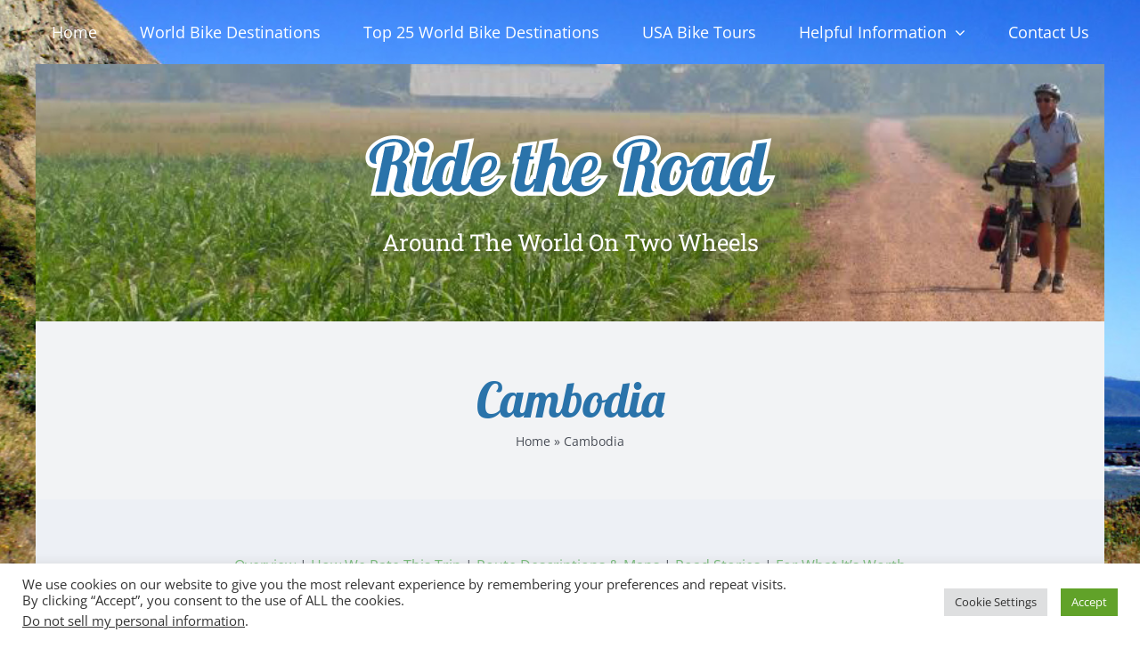

--- FILE ---
content_type: text/html; charset=UTF-8
request_url: https://www.ridetheroad.com/cambodia-20/
body_size: 27788
content:
<!DOCTYPE html>
<html class="avada-html-layout-boxed avada-html-header-position-top avada-html-has-bg-image" lang="en-US" prefix="og: http://ogp.me/ns# fb: http://ogp.me/ns/fb#">
<head>
	<meta http-equiv="X-UA-Compatible" content="IE=edge" />
	<meta http-equiv="Content-Type" content="text/html; charset=utf-8"/>
	<meta name="viewport" content="width=device-width, initial-scale=1" />
	<style id="awlb-live-editor">.fusion-builder-live .fusion-builder-live-toolbar .fusion-toolbar-nav > li.fusion-branding .fusion-builder-logo-wrapper .fusiona-avada-logo {background: url( https://www.ridetheroad.com/wp-content/uploads/2021/09/icon2.pmg_.png ) no-repeat center !important;
				background-size: contain !important;
				width: 30px;
				height: 30px;}.fusion-builder-live .fusion-builder-live-toolbar .fusion-toolbar-nav > li.fusion-branding .fusion-builder-logo-wrapper .fusiona-avada-logo:before {
					display: none;
				}</style><meta name='robots' content='index, follow, max-image-preview:large, max-snippet:-1, max-video-preview:-1' />
	<style>img:is([sizes="auto" i], [sizes^="auto," i]) { contain-intrinsic-size: 3000px 1500px }</style>
	
	<!-- This site is optimized with the Yoast SEO plugin v26.4 - https://yoast.com/wordpress/plugins/seo/ -->
	<title>Cambodia - Ride The Road</title>
	<link rel="canonical" href="https://www.ridetheroad.com/cambodia-20/" />
	<meta property="og:locale" content="en_US" />
	<meta property="og:type" content="article" />
	<meta property="og:title" content="Cambodia - Ride The Road" />
	<meta property="og:url" content="https://www.ridetheroad.com/cambodia-20/" />
	<meta property="og:site_name" content="Ride The Road" />
	<meta property="article:modified_time" content="2024-04-01T15:52:28+00:00" />
	<meta name="twitter:card" content="summary_large_image" />
	<meta name="twitter:label1" content="Est. reading time" />
	<meta name="twitter:data1" content="35 minutes" />
	<script type="application/ld+json" class="yoast-schema-graph">{"@context":"https://schema.org","@graph":[{"@type":"WebPage","@id":"https://www.ridetheroad.com/cambodia-20/","url":"https://www.ridetheroad.com/cambodia-20/","name":"Cambodia - Ride The Road","isPartOf":{"@id":"https://www.ridetheroad.com/#website"},"datePublished":"2024-04-01T15:52:20+00:00","dateModified":"2024-04-01T15:52:28+00:00","breadcrumb":{"@id":"https://www.ridetheroad.com/cambodia-20/#breadcrumb"},"inLanguage":"en-US","potentialAction":[{"@type":"ReadAction","target":["https://www.ridetheroad.com/cambodia-20/"]}]},{"@type":"BreadcrumbList","@id":"https://www.ridetheroad.com/cambodia-20/#breadcrumb","itemListElement":[{"@type":"ListItem","position":1,"name":"Home","item":"https://www.ridetheroad.com/"},{"@type":"ListItem","position":2,"name":"Cambodia"}]},{"@type":"WebSite","@id":"https://www.ridetheroad.com/#website","url":"https://www.ridetheroad.com/","name":"Ride The Road","description":"","potentialAction":[{"@type":"SearchAction","target":{"@type":"EntryPoint","urlTemplate":"https://www.ridetheroad.com/?s={search_term_string}"},"query-input":{"@type":"PropertyValueSpecification","valueRequired":true,"valueName":"search_term_string"}}],"inLanguage":"en-US"}]}</script>
	<!-- / Yoast SEO plugin. -->


<link rel="alternate" type="application/rss+xml" title="Ride The Road &raquo; Feed" href="https://www.ridetheroad.com/feed/" />
<link rel="alternate" type="application/rss+xml" title="Ride The Road &raquo; Comments Feed" href="https://www.ridetheroad.com/comments/feed/" />
					<link rel="shortcut icon" href="https://www.ridetheroad.com/wp-content/uploads/2024/04/fav.png" type="image/x-icon" />
		
		
		
									<meta name="description" content="Overview
In 2018,we entered Cambodia from Southern Laos (Don Det) and then followed the Mekong to Kompang Cham, then to Ankor Wat (Siem Reap), back to Phnom Penh to Kampot and into Vietnam.  In 2017, we basically did this in reverse but through Battambong.

In 2010, we returned to Phnom Penh and rode to Southern Laos"/>
				
		<meta property="og:locale" content="en_US"/>
		<meta property="og:type" content="article"/>
		<meta property="og:site_name" content="Ride The Road"/>
		<meta property="og:title" content="Cambodia - Ride The Road"/>
				<meta property="og:description" content="Overview
In 2018,we entered Cambodia from Southern Laos (Don Det) and then followed the Mekong to Kompang Cham, then to Ankor Wat (Siem Reap), back to Phnom Penh to Kampot and into Vietnam.  In 2017, we basically did this in reverse but through Battambong.

In 2010, we returned to Phnom Penh and rode to Southern Laos"/>
				<meta property="og:url" content="https://www.ridetheroad.com/cambodia-20/"/>
													<meta property="article:modified_time" content="2024-04-01T15:52:28+00:00"/>
											<meta property="og:image" content="https://www.ridetheroad.com/wp-content/themes/Avada/assets/images/logo.png"/>
		<meta property="og:image:width" content=""/>
		<meta property="og:image:height" content=""/>
		<meta property="og:image:type" content=""/>
				<link rel='stylesheet' id='wp-block-library-css' href='https://www.ridetheroad.com/wp-includes/css/dist/block-library/style.min.css' type='text/css' media='all' />
<style id='wp-block-library-theme-inline-css' type='text/css'>
.wp-block-audio :where(figcaption){color:#555;font-size:13px;text-align:center}.is-dark-theme .wp-block-audio :where(figcaption){color:#ffffffa6}.wp-block-audio{margin:0 0 1em}.wp-block-code{border:1px solid #ccc;border-radius:4px;font-family:Menlo,Consolas,monaco,monospace;padding:.8em 1em}.wp-block-embed :where(figcaption){color:#555;font-size:13px;text-align:center}.is-dark-theme .wp-block-embed :where(figcaption){color:#ffffffa6}.wp-block-embed{margin:0 0 1em}.blocks-gallery-caption{color:#555;font-size:13px;text-align:center}.is-dark-theme .blocks-gallery-caption{color:#ffffffa6}:root :where(.wp-block-image figcaption){color:#555;font-size:13px;text-align:center}.is-dark-theme :root :where(.wp-block-image figcaption){color:#ffffffa6}.wp-block-image{margin:0 0 1em}.wp-block-pullquote{border-bottom:4px solid;border-top:4px solid;color:currentColor;margin-bottom:1.75em}.wp-block-pullquote cite,.wp-block-pullquote footer,.wp-block-pullquote__citation{color:currentColor;font-size:.8125em;font-style:normal;text-transform:uppercase}.wp-block-quote{border-left:.25em solid;margin:0 0 1.75em;padding-left:1em}.wp-block-quote cite,.wp-block-quote footer{color:currentColor;font-size:.8125em;font-style:normal;position:relative}.wp-block-quote:where(.has-text-align-right){border-left:none;border-right:.25em solid;padding-left:0;padding-right:1em}.wp-block-quote:where(.has-text-align-center){border:none;padding-left:0}.wp-block-quote.is-large,.wp-block-quote.is-style-large,.wp-block-quote:where(.is-style-plain){border:none}.wp-block-search .wp-block-search__label{font-weight:700}.wp-block-search__button{border:1px solid #ccc;padding:.375em .625em}:where(.wp-block-group.has-background){padding:1.25em 2.375em}.wp-block-separator.has-css-opacity{opacity:.4}.wp-block-separator{border:none;border-bottom:2px solid;margin-left:auto;margin-right:auto}.wp-block-separator.has-alpha-channel-opacity{opacity:1}.wp-block-separator:not(.is-style-wide):not(.is-style-dots){width:100px}.wp-block-separator.has-background:not(.is-style-dots){border-bottom:none;height:1px}.wp-block-separator.has-background:not(.is-style-wide):not(.is-style-dots){height:2px}.wp-block-table{margin:0 0 1em}.wp-block-table td,.wp-block-table th{word-break:normal}.wp-block-table :where(figcaption){color:#555;font-size:13px;text-align:center}.is-dark-theme .wp-block-table :where(figcaption){color:#ffffffa6}.wp-block-video :where(figcaption){color:#555;font-size:13px;text-align:center}.is-dark-theme .wp-block-video :where(figcaption){color:#ffffffa6}.wp-block-video{margin:0 0 1em}:root :where(.wp-block-template-part.has-background){margin-bottom:0;margin-top:0;padding:1.25em 2.375em}
</style>
<style id='classic-theme-styles-inline-css' type='text/css'>
/*! This file is auto-generated */
.wp-block-button__link{color:#fff;background-color:#32373c;border-radius:9999px;box-shadow:none;text-decoration:none;padding:calc(.667em + 2px) calc(1.333em + 2px);font-size:1.125em}.wp-block-file__button{background:#32373c;color:#fff;text-decoration:none}
</style>
<style id='global-styles-inline-css' type='text/css'>
:root{--wp--preset--aspect-ratio--square: 1;--wp--preset--aspect-ratio--4-3: 4/3;--wp--preset--aspect-ratio--3-4: 3/4;--wp--preset--aspect-ratio--3-2: 3/2;--wp--preset--aspect-ratio--2-3: 2/3;--wp--preset--aspect-ratio--16-9: 16/9;--wp--preset--aspect-ratio--9-16: 9/16;--wp--preset--color--black: #000000;--wp--preset--color--cyan-bluish-gray: #abb8c3;--wp--preset--color--white: #ffffff;--wp--preset--color--pale-pink: #f78da7;--wp--preset--color--vivid-red: #cf2e2e;--wp--preset--color--luminous-vivid-orange: #ff6900;--wp--preset--color--luminous-vivid-amber: #fcb900;--wp--preset--color--light-green-cyan: #7bdcb5;--wp--preset--color--vivid-green-cyan: #00d084;--wp--preset--color--pale-cyan-blue: #8ed1fc;--wp--preset--color--vivid-cyan-blue: #0693e3;--wp--preset--color--vivid-purple: #9b51e0;--wp--preset--color--awb-color-1: #ffffff;--wp--preset--color--awb-color-2: #f9f9fb;--wp--preset--color--awb-color-3: #f2f3f5;--wp--preset--color--awb-color-4: #e2e2e2;--wp--preset--color--awb-color-5: #9e9e9e;--wp--preset--color--awb-color-6: #787878;--wp--preset--color--awb-color-7: #4a4e57;--wp--preset--color--awb-color-8: #212934;--wp--preset--color--awb-color-custom-10: #333333;--wp--preset--color--awb-color-custom-11: #e8e8e8;--wp--preset--color--awb-color-custom-12: rgba(255,255,255,0.8);--wp--preset--color--awb-color-custom-13: #9ea0a4;--wp--preset--color--awb-color-custom-14: rgba(242,243,245,0.8);--wp--preset--color--awb-color-custom-15: rgba(242,243,245,0.7);--wp--preset--color--awb-color-custom-16: #26303e;--wp--preset--color--awb-color-custom-17: #d6d6d6;--wp--preset--color--awb-color-custom-1: #2a73aa;--wp--preset--gradient--vivid-cyan-blue-to-vivid-purple: linear-gradient(135deg,rgba(6,147,227,1) 0%,rgb(155,81,224) 100%);--wp--preset--gradient--light-green-cyan-to-vivid-green-cyan: linear-gradient(135deg,rgb(122,220,180) 0%,rgb(0,208,130) 100%);--wp--preset--gradient--luminous-vivid-amber-to-luminous-vivid-orange: linear-gradient(135deg,rgba(252,185,0,1) 0%,rgba(255,105,0,1) 100%);--wp--preset--gradient--luminous-vivid-orange-to-vivid-red: linear-gradient(135deg,rgba(255,105,0,1) 0%,rgb(207,46,46) 100%);--wp--preset--gradient--very-light-gray-to-cyan-bluish-gray: linear-gradient(135deg,rgb(238,238,238) 0%,rgb(169,184,195) 100%);--wp--preset--gradient--cool-to-warm-spectrum: linear-gradient(135deg,rgb(74,234,220) 0%,rgb(151,120,209) 20%,rgb(207,42,186) 40%,rgb(238,44,130) 60%,rgb(251,105,98) 80%,rgb(254,248,76) 100%);--wp--preset--gradient--blush-light-purple: linear-gradient(135deg,rgb(255,206,236) 0%,rgb(152,150,240) 100%);--wp--preset--gradient--blush-bordeaux: linear-gradient(135deg,rgb(254,205,165) 0%,rgb(254,45,45) 50%,rgb(107,0,62) 100%);--wp--preset--gradient--luminous-dusk: linear-gradient(135deg,rgb(255,203,112) 0%,rgb(199,81,192) 50%,rgb(65,88,208) 100%);--wp--preset--gradient--pale-ocean: linear-gradient(135deg,rgb(255,245,203) 0%,rgb(182,227,212) 50%,rgb(51,167,181) 100%);--wp--preset--gradient--electric-grass: linear-gradient(135deg,rgb(202,248,128) 0%,rgb(113,206,126) 100%);--wp--preset--gradient--midnight: linear-gradient(135deg,rgb(2,3,129) 0%,rgb(40,116,252) 100%);--wp--preset--font-size--small: 12px;--wp--preset--font-size--medium: 20px;--wp--preset--font-size--large: 24px;--wp--preset--font-size--x-large: 42px;--wp--preset--font-size--normal: 16px;--wp--preset--font-size--xlarge: 32px;--wp--preset--font-size--huge: 48px;--wp--preset--spacing--20: 0.44rem;--wp--preset--spacing--30: 0.67rem;--wp--preset--spacing--40: 1rem;--wp--preset--spacing--50: 1.5rem;--wp--preset--spacing--60: 2.25rem;--wp--preset--spacing--70: 3.38rem;--wp--preset--spacing--80: 5.06rem;--wp--preset--shadow--natural: 6px 6px 9px rgba(0, 0, 0, 0.2);--wp--preset--shadow--deep: 12px 12px 50px rgba(0, 0, 0, 0.4);--wp--preset--shadow--sharp: 6px 6px 0px rgba(0, 0, 0, 0.2);--wp--preset--shadow--outlined: 6px 6px 0px -3px rgba(255, 255, 255, 1), 6px 6px rgba(0, 0, 0, 1);--wp--preset--shadow--crisp: 6px 6px 0px rgba(0, 0, 0, 1);}:where(.is-layout-flex){gap: 0.5em;}:where(.is-layout-grid){gap: 0.5em;}body .is-layout-flex{display: flex;}.is-layout-flex{flex-wrap: wrap;align-items: center;}.is-layout-flex > :is(*, div){margin: 0;}body .is-layout-grid{display: grid;}.is-layout-grid > :is(*, div){margin: 0;}:where(.wp-block-columns.is-layout-flex){gap: 2em;}:where(.wp-block-columns.is-layout-grid){gap: 2em;}:where(.wp-block-post-template.is-layout-flex){gap: 1.25em;}:where(.wp-block-post-template.is-layout-grid){gap: 1.25em;}.has-black-color{color: var(--wp--preset--color--black) !important;}.has-cyan-bluish-gray-color{color: var(--wp--preset--color--cyan-bluish-gray) !important;}.has-white-color{color: var(--wp--preset--color--white) !important;}.has-pale-pink-color{color: var(--wp--preset--color--pale-pink) !important;}.has-vivid-red-color{color: var(--wp--preset--color--vivid-red) !important;}.has-luminous-vivid-orange-color{color: var(--wp--preset--color--luminous-vivid-orange) !important;}.has-luminous-vivid-amber-color{color: var(--wp--preset--color--luminous-vivid-amber) !important;}.has-light-green-cyan-color{color: var(--wp--preset--color--light-green-cyan) !important;}.has-vivid-green-cyan-color{color: var(--wp--preset--color--vivid-green-cyan) !important;}.has-pale-cyan-blue-color{color: var(--wp--preset--color--pale-cyan-blue) !important;}.has-vivid-cyan-blue-color{color: var(--wp--preset--color--vivid-cyan-blue) !important;}.has-vivid-purple-color{color: var(--wp--preset--color--vivid-purple) !important;}.has-black-background-color{background-color: var(--wp--preset--color--black) !important;}.has-cyan-bluish-gray-background-color{background-color: var(--wp--preset--color--cyan-bluish-gray) !important;}.has-white-background-color{background-color: var(--wp--preset--color--white) !important;}.has-pale-pink-background-color{background-color: var(--wp--preset--color--pale-pink) !important;}.has-vivid-red-background-color{background-color: var(--wp--preset--color--vivid-red) !important;}.has-luminous-vivid-orange-background-color{background-color: var(--wp--preset--color--luminous-vivid-orange) !important;}.has-luminous-vivid-amber-background-color{background-color: var(--wp--preset--color--luminous-vivid-amber) !important;}.has-light-green-cyan-background-color{background-color: var(--wp--preset--color--light-green-cyan) !important;}.has-vivid-green-cyan-background-color{background-color: var(--wp--preset--color--vivid-green-cyan) !important;}.has-pale-cyan-blue-background-color{background-color: var(--wp--preset--color--pale-cyan-blue) !important;}.has-vivid-cyan-blue-background-color{background-color: var(--wp--preset--color--vivid-cyan-blue) !important;}.has-vivid-purple-background-color{background-color: var(--wp--preset--color--vivid-purple) !important;}.has-black-border-color{border-color: var(--wp--preset--color--black) !important;}.has-cyan-bluish-gray-border-color{border-color: var(--wp--preset--color--cyan-bluish-gray) !important;}.has-white-border-color{border-color: var(--wp--preset--color--white) !important;}.has-pale-pink-border-color{border-color: var(--wp--preset--color--pale-pink) !important;}.has-vivid-red-border-color{border-color: var(--wp--preset--color--vivid-red) !important;}.has-luminous-vivid-orange-border-color{border-color: var(--wp--preset--color--luminous-vivid-orange) !important;}.has-luminous-vivid-amber-border-color{border-color: var(--wp--preset--color--luminous-vivid-amber) !important;}.has-light-green-cyan-border-color{border-color: var(--wp--preset--color--light-green-cyan) !important;}.has-vivid-green-cyan-border-color{border-color: var(--wp--preset--color--vivid-green-cyan) !important;}.has-pale-cyan-blue-border-color{border-color: var(--wp--preset--color--pale-cyan-blue) !important;}.has-vivid-cyan-blue-border-color{border-color: var(--wp--preset--color--vivid-cyan-blue) !important;}.has-vivid-purple-border-color{border-color: var(--wp--preset--color--vivid-purple) !important;}.has-vivid-cyan-blue-to-vivid-purple-gradient-background{background: var(--wp--preset--gradient--vivid-cyan-blue-to-vivid-purple) !important;}.has-light-green-cyan-to-vivid-green-cyan-gradient-background{background: var(--wp--preset--gradient--light-green-cyan-to-vivid-green-cyan) !important;}.has-luminous-vivid-amber-to-luminous-vivid-orange-gradient-background{background: var(--wp--preset--gradient--luminous-vivid-amber-to-luminous-vivid-orange) !important;}.has-luminous-vivid-orange-to-vivid-red-gradient-background{background: var(--wp--preset--gradient--luminous-vivid-orange-to-vivid-red) !important;}.has-very-light-gray-to-cyan-bluish-gray-gradient-background{background: var(--wp--preset--gradient--very-light-gray-to-cyan-bluish-gray) !important;}.has-cool-to-warm-spectrum-gradient-background{background: var(--wp--preset--gradient--cool-to-warm-spectrum) !important;}.has-blush-light-purple-gradient-background{background: var(--wp--preset--gradient--blush-light-purple) !important;}.has-blush-bordeaux-gradient-background{background: var(--wp--preset--gradient--blush-bordeaux) !important;}.has-luminous-dusk-gradient-background{background: var(--wp--preset--gradient--luminous-dusk) !important;}.has-pale-ocean-gradient-background{background: var(--wp--preset--gradient--pale-ocean) !important;}.has-electric-grass-gradient-background{background: var(--wp--preset--gradient--electric-grass) !important;}.has-midnight-gradient-background{background: var(--wp--preset--gradient--midnight) !important;}.has-small-font-size{font-size: var(--wp--preset--font-size--small) !important;}.has-medium-font-size{font-size: var(--wp--preset--font-size--medium) !important;}.has-large-font-size{font-size: var(--wp--preset--font-size--large) !important;}.has-x-large-font-size{font-size: var(--wp--preset--font-size--x-large) !important;}
:where(.wp-block-post-template.is-layout-flex){gap: 1.25em;}:where(.wp-block-post-template.is-layout-grid){gap: 1.25em;}
:where(.wp-block-columns.is-layout-flex){gap: 2em;}:where(.wp-block-columns.is-layout-grid){gap: 2em;}
:root :where(.wp-block-pullquote){font-size: 1.5em;line-height: 1.6;}
</style>
<link rel='stylesheet' id='cookie-law-info-css' href='https://www.ridetheroad.com/wp-content/plugins/cookie-law-info/legacy/public/css/cookie-law-info-public.css?ver=3.3.6' type='text/css' media='all' />
<link rel='stylesheet' id='cookie-law-info-gdpr-css' href='https://www.ridetheroad.com/wp-content/plugins/cookie-law-info/legacy/public/css/cookie-law-info-gdpr.css?ver=3.3.6' type='text/css' media='all' />
<link rel='stylesheet' id='child-style-css' href='https://www.ridetheroad.com/wp-content/themes/Avada-Child-Theme/style.css' type='text/css' media='all' />
<link rel='stylesheet' id='fusion-dynamic-css-css' href='https://www.ridetheroad.com/wp-content/uploads/fusion-styles/69c5a699bc214e2785c7dbc5c9d0a23b.min.css?ver=3.14' type='text/css' media='all' />
<script type="text/javascript" src="https://www.ridetheroad.com/wp-includes/js/jquery/jquery.min.js?ver=3.7.1" id="jquery-core-js"></script>
<script type="text/javascript" src="https://www.ridetheroad.com/wp-includes/js/jquery/jquery-migrate.min.js?ver=3.4.1" id="jquery-migrate-js"></script>
<script type="text/javascript" id="cookie-law-info-js-extra">
/* <![CDATA[ */
var Cli_Data = {"nn_cookie_ids":[],"cookielist":[],"non_necessary_cookies":[],"ccpaEnabled":"1","ccpaRegionBased":"","ccpaBarEnabled":"1","strictlyEnabled":["necessary","obligatoire"],"ccpaType":"ccpa_gdpr","js_blocking":"1","custom_integration":"","triggerDomRefresh":"","secure_cookies":""};
var cli_cookiebar_settings = {"animate_speed_hide":"500","animate_speed_show":"500","background":"#FFF","border":"#b1a6a6c2","border_on":"","button_1_button_colour":"#61a229","button_1_button_hover":"#4e8221","button_1_link_colour":"#fff","button_1_as_button":"1","button_1_new_win":"","button_2_button_colour":"#333","button_2_button_hover":"#292929","button_2_link_colour":"#444","button_2_as_button":"","button_2_hidebar":"","button_3_button_colour":"#dedfe0","button_3_button_hover":"#b2b2b3","button_3_link_colour":"#333333","button_3_as_button":"1","button_3_new_win":"","button_4_button_colour":"#dedfe0","button_4_button_hover":"#b2b2b3","button_4_link_colour":"#333333","button_4_as_button":"1","button_7_button_colour":"#61a229","button_7_button_hover":"#4e8221","button_7_link_colour":"#fff","button_7_as_button":"1","button_7_new_win":"","font_family":"inherit","header_fix":"","notify_animate_hide":"1","notify_animate_show":"","notify_div_id":"#cookie-law-info-bar","notify_position_horizontal":"right","notify_position_vertical":"bottom","scroll_close":"","scroll_close_reload":"","accept_close_reload":"","reject_close_reload":"","showagain_tab":"","showagain_background":"#fff","showagain_border":"#000","showagain_div_id":"#cookie-law-info-again","showagain_x_position":"100px","text":"#333333","show_once_yn":"","show_once":"10000","logging_on":"","as_popup":"","popup_overlay":"1","bar_heading_text":"","cookie_bar_as":"banner","popup_showagain_position":"bottom-right","widget_position":"left"};
var log_object = {"ajax_url":"https:\/\/www.ridetheroad.com\/wp-admin\/admin-ajax.php"};
/* ]]> */
</script>
<script type="text/javascript" src="https://www.ridetheroad.com/wp-content/plugins/cookie-law-info/legacy/public/js/cookie-law-info-public.js?ver=3.3.6" id="cookie-law-info-js"></script>
<script type="text/javascript" id="cookie-law-info-ccpa-js-extra">
/* <![CDATA[ */
var ccpa_data = {"opt_out_prompt":"Do you really wish to opt out","opt_out_confirm":"Confirm","opt_out_cancel":"Cancel"};
/* ]]> */
</script>
<script type="text/javascript" src="https://www.ridetheroad.com/wp-content/plugins/cookie-law-info/legacy/admin/modules/ccpa/assets/js/cookie-law-info-ccpa.js?ver=3.3.6" id="cookie-law-info-ccpa-js"></script>
<link rel="https://api.w.org/" href="https://www.ridetheroad.com/wp-json/" /><link rel="alternate" title="JSON" type="application/json" href="https://www.ridetheroad.com/wp-json/wp/v2/pages/169" /><link rel="EditURI" type="application/rsd+xml" title="RSD" href="https://www.ridetheroad.com/xmlrpc.php?rsd" />
<link rel='shortlink' href='https://www.ridetheroad.com/?p=169' />
<link rel="alternate" title="oEmbed (JSON)" type="application/json+oembed" href="https://www.ridetheroad.com/wp-json/oembed/1.0/embed?url=https%3A%2F%2Fwww.ridetheroad.com%2Fcambodia-20%2F" />
<link rel="alternate" title="oEmbed (XML)" type="text/xml+oembed" href="https://www.ridetheroad.com/wp-json/oembed/1.0/embed?url=https%3A%2F%2Fwww.ridetheroad.com%2Fcambodia-20%2F&#038;format=xml" />
<link rel="preload" href="https://www.ridetheroad.com/wp-content/themes/Avada/includes/lib/assets/fonts/icomoon/awb-icons.woff" as="font" type="font/woff" crossorigin><link rel="preload" href="//www.ridetheroad.com/wp-content/themes/Avada/includes/lib/assets/fonts/fontawesome/webfonts/fa-brands-400.woff2" as="font" type="font/woff2" crossorigin><link rel="preload" href="//www.ridetheroad.com/wp-content/themes/Avada/includes/lib/assets/fonts/fontawesome/webfonts/fa-regular-400.woff2" as="font" type="font/woff2" crossorigin><link rel="preload" href="//www.ridetheroad.com/wp-content/themes/Avada/includes/lib/assets/fonts/fontawesome/webfonts/fa-solid-900.woff2" as="font" type="font/woff2" crossorigin><style type="text/css" id="css-fb-visibility">@media screen and (max-width: 640px){.fusion-no-small-visibility{display:none !important;}body .sm-text-align-center{text-align:center !important;}body .sm-text-align-left{text-align:left !important;}body .sm-text-align-right{text-align:right !important;}body .sm-text-align-justify{text-align:justify !important;}body .sm-flex-align-center{justify-content:center !important;}body .sm-flex-align-flex-start{justify-content:flex-start !important;}body .sm-flex-align-flex-end{justify-content:flex-end !important;}body .sm-mx-auto{margin-left:auto !important;margin-right:auto !important;}body .sm-ml-auto{margin-left:auto !important;}body .sm-mr-auto{margin-right:auto !important;}body .fusion-absolute-position-small{position:absolute;top:auto;width:100%;}.awb-sticky.awb-sticky-small{ position: sticky; top: var(--awb-sticky-offset,0); }}@media screen and (min-width: 641px) and (max-width: 1024px){.fusion-no-medium-visibility{display:none !important;}body .md-text-align-center{text-align:center !important;}body .md-text-align-left{text-align:left !important;}body .md-text-align-right{text-align:right !important;}body .md-text-align-justify{text-align:justify !important;}body .md-flex-align-center{justify-content:center !important;}body .md-flex-align-flex-start{justify-content:flex-start !important;}body .md-flex-align-flex-end{justify-content:flex-end !important;}body .md-mx-auto{margin-left:auto !important;margin-right:auto !important;}body .md-ml-auto{margin-left:auto !important;}body .md-mr-auto{margin-right:auto !important;}body .fusion-absolute-position-medium{position:absolute;top:auto;width:100%;}.awb-sticky.awb-sticky-medium{ position: sticky; top: var(--awb-sticky-offset,0); }}@media screen and (min-width: 1025px){.fusion-no-large-visibility{display:none !important;}body .lg-text-align-center{text-align:center !important;}body .lg-text-align-left{text-align:left !important;}body .lg-text-align-right{text-align:right !important;}body .lg-text-align-justify{text-align:justify !important;}body .lg-flex-align-center{justify-content:center !important;}body .lg-flex-align-flex-start{justify-content:flex-start !important;}body .lg-flex-align-flex-end{justify-content:flex-end !important;}body .lg-mx-auto{margin-left:auto !important;margin-right:auto !important;}body .lg-ml-auto{margin-left:auto !important;}body .lg-mr-auto{margin-right:auto !important;}body .fusion-absolute-position-large{position:absolute;top:auto;width:100%;}.awb-sticky.awb-sticky-large{ position: sticky; top: var(--awb-sticky-offset,0); }}</style><style type="text/css" id="fusion-branding-style">#wpadminbar .avada-menu > .ab-item:before,#wpadminbar > #wp-toolbar #wp-admin-bar-fb-edit > .ab-item:before {background: url( https://www.ridetheroad.com/wp-content/uploads/2021/09/icon2.pmg_.png ) no-repeat center !important;background-size: auto !important;content: "" !important;
						padding: 2px 0;
						width: 20px;
						height: 20px;
						background-size: contain !important;}</style><meta name="generator" content="Powered by Slider Revolution 6.7.38 - responsive, Mobile-Friendly Slider Plugin for WordPress with comfortable drag and drop interface." />
<script>function setREVStartSize(e){
			//window.requestAnimationFrame(function() {
				window.RSIW = window.RSIW===undefined ? window.innerWidth : window.RSIW;
				window.RSIH = window.RSIH===undefined ? window.innerHeight : window.RSIH;
				try {
					var pw = document.getElementById(e.c).parentNode.offsetWidth,
						newh;
					pw = pw===0 || isNaN(pw) || (e.l=="fullwidth" || e.layout=="fullwidth") ? window.RSIW : pw;
					e.tabw = e.tabw===undefined ? 0 : parseInt(e.tabw);
					e.thumbw = e.thumbw===undefined ? 0 : parseInt(e.thumbw);
					e.tabh = e.tabh===undefined ? 0 : parseInt(e.tabh);
					e.thumbh = e.thumbh===undefined ? 0 : parseInt(e.thumbh);
					e.tabhide = e.tabhide===undefined ? 0 : parseInt(e.tabhide);
					e.thumbhide = e.thumbhide===undefined ? 0 : parseInt(e.thumbhide);
					e.mh = e.mh===undefined || e.mh=="" || e.mh==="auto" ? 0 : parseInt(e.mh,0);
					if(e.layout==="fullscreen" || e.l==="fullscreen")
						newh = Math.max(e.mh,window.RSIH);
					else{
						e.gw = Array.isArray(e.gw) ? e.gw : [e.gw];
						for (var i in e.rl) if (e.gw[i]===undefined || e.gw[i]===0) e.gw[i] = e.gw[i-1];
						e.gh = e.el===undefined || e.el==="" || (Array.isArray(e.el) && e.el.length==0)? e.gh : e.el;
						e.gh = Array.isArray(e.gh) ? e.gh : [e.gh];
						for (var i in e.rl) if (e.gh[i]===undefined || e.gh[i]===0) e.gh[i] = e.gh[i-1];
											
						var nl = new Array(e.rl.length),
							ix = 0,
							sl;
						e.tabw = e.tabhide>=pw ? 0 : e.tabw;
						e.thumbw = e.thumbhide>=pw ? 0 : e.thumbw;
						e.tabh = e.tabhide>=pw ? 0 : e.tabh;
						e.thumbh = e.thumbhide>=pw ? 0 : e.thumbh;
						for (var i in e.rl) nl[i] = e.rl[i]<window.RSIW ? 0 : e.rl[i];
						sl = nl[0];
						for (var i in nl) if (sl>nl[i] && nl[i]>0) { sl = nl[i]; ix=i;}
						var m = pw>(e.gw[ix]+e.tabw+e.thumbw) ? 1 : (pw-(e.tabw+e.thumbw)) / (e.gw[ix]);
						newh =  (e.gh[ix] * m) + (e.tabh + e.thumbh);
					}
					var el = document.getElementById(e.c);
					if (el!==null && el) el.style.height = newh+"px";
					el = document.getElementById(e.c+"_wrapper");
					if (el!==null && el) {
						el.style.height = newh+"px";
						el.style.display = "block";
					}
				} catch(e){
					console.log("Failure at Presize of Slider:" + e)
				}
			//});
		  };</script>
		<style type="text/css" id="wp-custom-css">
			.white p, .white h1, .white h2, .white h3, .white h4, .white h5, .white h6, .white ul, .white ul li, .white div, .white blockquote, .white a {
	color: #fff;
}		</style>
				<script type="text/javascript">
			var doc = document.documentElement;
			doc.setAttribute( 'data-useragent', navigator.userAgent );
		</script>
		<script>
  (function(i,s,o,g,r,a,m){i['GoogleAnalyticsObject']=r;i[r]=i[r]||function(){
  (i[r].q=i[r].q||[]).push(arguments)},i[r].l=1*new Date();a=s.createElement(o),
  m=s.getElementsByTagName(o)[0];a.async=1;a.src=g;m.parentNode.insertBefore(a,m)
  })(window,document,'script','https://www.google-analytics.com/analytics.js','ga');

  ga('create', 'UA-53123801-1', 'auto');
  ga('send', 'pageview');

</script>
	</head>

<body class="wp-singular page-template-default page page-id-169 wp-theme-Avada wp-child-theme-Avada-Child-Theme fusion-image-hovers fusion-pagination-sizing fusion-button_type-flat fusion-button_span-no fusion-button_gradient-linear avada-image-rollover-circle-yes avada-image-rollover-yes avada-image-rollover-direction-left fusion-has-button-gradient fusion-body ltr fusion-sticky-header no-tablet-sticky-header no-mobile-sticky-header no-mobile-slidingbar no-mobile-totop avada-has-rev-slider-styles fusion-disable-outline fusion-sub-menu-fade mobile-logo-pos-left layout-boxed-mode avada-has-boxed-modal-shadow- layout-scroll-offset-full avada-has-zero-margin-offset-top fusion-top-header menu-text-align-center mobile-menu-design-classic fusion-show-pagination-text fusion-header-layout-v3 avada-responsive avada-footer-fx-none avada-menu-highlight-style-bar fusion-search-form-clean fusion-main-menu-search-overlay fusion-avatar-circle avada-dropdown-styles avada-blog-layout-medium avada-blog-archive-layout-medium avada-header-shadow-no avada-menu-icon-position-left avada-has-megamenu-shadow avada-has-mobile-menu-search avada-has-main-nav-search-icon avada-has-breadcrumb-mobile-hidden avada-has-titlebar-bar_and_content avada-header-border-color-full-transparent avada-has-bg-image-full avada-has-pagination-width_height avada-flyout-menu-direction-fade avada-ec-views-v1" data-awb-post-id="169">
		<a class="skip-link screen-reader-text" href="#content">Skip to content</a>

	<div id="boxed-wrapper">
							
		<div id="wrapper" class="fusion-wrapper">
			<div id="home" style="position:relative;top:-1px;"></div>
												<div class="fusion-tb-header"><div class="fusion-fullwidth fullwidth-box fusion-builder-row-1 fusion-flex-container has-pattern-background has-mask-background nonhundred-percent-fullwidth non-hundred-percent-height-scrolling fusion-custom-z-index" style="--link_hover_color: var(--awb-color4);--link_color: var(--awb-color1);--awb-border-radius-top-left:0px;--awb-border-radius-top-right:0px;--awb-border-radius-bottom-right:0px;--awb-border-radius-bottom-left:0px;--awb-z-index:999;--awb-padding-right:0px;--awb-padding-left:0px;--awb-flex-wrap:wrap;" ><div class="fusion-builder-row fusion-row fusion-flex-align-items-flex-start fusion-flex-justify-content-center fusion-flex-content-wrap" style="max-width:1248px;margin-left: calc(-4% / 2 );margin-right: calc(-4% / 2 );"><div class="fusion-layout-column fusion_builder_column fusion-builder-column-0 fusion_builder_column_1_1 1_1 fusion-flex-column" style="--awb-bg-size:cover;--awb-width-large:100%;--awb-margin-top-large:0px;--awb-spacing-right-large:1.92%;--awb-margin-bottom-large:0px;--awb-spacing-left-large:1.92%;--awb-width-medium:100%;--awb-order-medium:0;--awb-spacing-right-medium:1.92%;--awb-spacing-left-medium:1.92%;--awb-width-small:100%;--awb-order-small:0;--awb-spacing-right-small:1.92%;--awb-spacing-left-small:1.92%;"><div class="fusion-column-wrapper fusion-column-has-shadow fusion-flex-justify-content-flex-start fusion-content-layout-column"><nav class="awb-menu awb-menu_row awb-menu_em-hover mobile-mode-collapse-to-button awb-menu_icons-left awb-menu_dc-yes mobile-trigger-fullwidth-off awb-menu_mobile-toggle awb-menu_indent-left mobile-size-full-absolute loading mega-menu-loading awb-menu_desktop awb-menu_dropdown awb-menu_expand-right awb-menu_transition-fade" style="--awb-font-size:18px;--awb-gap:4%;--awb-align-items:center;--awb-justify-content:center;--awb-color:var(--awb-color1);--awb-active-color:var(--awb-color1);--awb-main-justify-content:flex-start;--awb-mobile-nav-button-align-hor:center;--awb-mobile-justify:flex-start;--awb-mobile-caret-left:auto;--awb-mobile-caret-right:0;--awb-fusion-font-family-typography:inherit;--awb-fusion-font-style-typography:normal;--awb-fusion-font-weight-typography:400;--awb-fusion-font-family-submenu-typography:inherit;--awb-fusion-font-style-submenu-typography:normal;--awb-fusion-font-weight-submenu-typography:400;--awb-fusion-font-family-mobile-typography:inherit;--awb-fusion-font-style-mobile-typography:normal;--awb-fusion-font-weight-mobile-typography:400;" aria-label="Main" data-breakpoint="1024" data-count="0" data-transition-type="fade" data-transition-time="300" data-expand="right"><button type="button" class="awb-menu__m-toggle awb-menu__m-toggle_no-text" aria-expanded="false" aria-controls="menu-main"><span class="awb-menu__m-toggle-inner"><span class="collapsed-nav-text"><span class="screen-reader-text">Toggle Navigation</span></span><span class="awb-menu__m-collapse-icon awb-menu__m-collapse-icon_no-text"><span class="awb-menu__m-collapse-icon-open awb-menu__m-collapse-icon-open_no-text fa-bars fas"></span><span class="awb-menu__m-collapse-icon-close awb-menu__m-collapse-icon-close_no-text fa-times fas"></span></span></span></button><ul id="menu-main" class="fusion-menu awb-menu__main-ul awb-menu__main-ul_row"><li  id="menu-item-43"  class="menu-item menu-item-type-post_type menu-item-object-page menu-item-home menu-item-43 awb-menu__li awb-menu__main-li awb-menu__main-li_regular"  data-item-id="43"><span class="awb-menu__main-background-default awb-menu__main-background-default_fade"></span><span class="awb-menu__main-background-active awb-menu__main-background-active_fade"></span><a  href="https://www.ridetheroad.com/" class="awb-menu__main-a awb-menu__main-a_regular"><span class="menu-text">Home</span></a></li><li  id="menu-item-178"  class="menu-item menu-item-type-post_type menu-item-object-page menu-item-178 awb-menu__li awb-menu__main-li awb-menu__main-li_regular"  data-item-id="178"><span class="awb-menu__main-background-default awb-menu__main-background-default_fade"></span><span class="awb-menu__main-background-active awb-menu__main-background-active_fade"></span><a  href="https://www.ridetheroad.com/world-bike-destinations/" class="awb-menu__main-a awb-menu__main-a_regular"><span class="menu-text">World Bike Destinations</span></a></li><li  id="menu-item-176"  class="menu-item menu-item-type-post_type menu-item-object-page menu-item-176 awb-menu__li awb-menu__main-li awb-menu__main-li_regular"  data-item-id="176"><span class="awb-menu__main-background-default awb-menu__main-background-default_fade"></span><span class="awb-menu__main-background-active awb-menu__main-background-active_fade"></span><a  href="https://www.ridetheroad.com/top-25-world-bike-destinations/" class="awb-menu__main-a awb-menu__main-a_regular"><span class="menu-text">Top 25 World Bike Destinations</span></a></li><li  id="menu-item-57"  class="menu-item menu-item-type-post_type menu-item-object-page menu-item-57 awb-menu__li awb-menu__main-li awb-menu__main-li_regular"  data-item-id="57"><span class="awb-menu__main-background-default awb-menu__main-background-default_fade"></span><span class="awb-menu__main-background-active awb-menu__main-background-active_fade"></span><a  href="https://www.ridetheroad.com/usa-bike-tours/" class="awb-menu__main-a awb-menu__main-a_regular"><span class="menu-text">USA Bike Tours</span></a></li><li  id="menu-item-51"  class="menu-item menu-item-type-custom menu-item-object-custom menu-item-has-children menu-item-51 awb-menu__li awb-menu__main-li awb-menu__main-li_regular"  data-item-id="51"><span class="awb-menu__main-background-default awb-menu__main-background-default_fade"></span><span class="awb-menu__main-background-active awb-menu__main-background-active_fade"></span><a  href="#" class="awb-menu__main-a awb-menu__main-a_regular"><span class="menu-text">Helpful Information</span><span class="awb-menu__open-nav-submenu-hover"></span></a><button type="button" aria-label="Open submenu of Helpful Information" aria-expanded="false" class="awb-menu__open-nav-submenu_mobile awb-menu__open-nav-submenu_main"></button><ul class="awb-menu__sub-ul awb-menu__sub-ul_main"><li  id="menu-item-54"  class="menu-item menu-item-type-post_type menu-item-object-page menu-item-54 awb-menu__li awb-menu__sub-li" ><a  href="https://www.ridetheroad.com/helpful-information/getting-started-bicycle-touring/" class="awb-menu__sub-a"><span>Getting Started Bicycle Touring</span></a></li><li  id="menu-item-53"  class="menu-item menu-item-type-post_type menu-item-object-page menu-item-53 awb-menu__li awb-menu__sub-li" ><a  href="https://www.ridetheroad.com/helpful-information/packing-list/" class="awb-menu__sub-a"><span>Packing List</span></a></li><li  id="menu-item-52"  class="menu-item menu-item-type-post_type menu-item-object-page menu-item-52 awb-menu__li awb-menu__sub-li" ><a  href="https://www.ridetheroad.com/helpful-information/helpful-websites/" class="awb-menu__sub-a"><span>Helpful Websites</span></a></li></ul></li><li  id="menu-item-44"  class="menu-item menu-item-type-post_type menu-item-object-page menu-item-44 awb-menu__li awb-menu__main-li awb-menu__main-li_regular"  data-item-id="44"><span class="awb-menu__main-background-default awb-menu__main-background-default_fade"></span><span class="awb-menu__main-background-active awb-menu__main-background-active_fade"></span><a  href="https://www.ridetheroad.com/contact-us/" class="awb-menu__main-a awb-menu__main-a_regular"><span class="menu-text">Contact Us</span></a></li></ul></nav></div></div></div></div><div class="fusion-fullwidth fullwidth-box fusion-builder-row-2 fusion-flex-container has-pattern-background has-mask-background fusion-parallax-none nonhundred-percent-fullwidth non-hundred-percent-height-scrolling" style="--awb-border-radius-top-left:0px;--awb-border-radius-top-right:0px;--awb-border-radius-bottom-right:0px;--awb-border-radius-bottom-left:0px;--awb-padding-top:20px;--awb-padding-bottom:20px;--awb-background-image:url(&quot;https://www.ridetheroad.com/wp-content/uploads/2024/03/header-bg.jpg&quot;);--awb-background-size:cover;--awb-flex-wrap:wrap;" ><div class="fusion-builder-row fusion-row fusion-flex-align-items-flex-start fusion-flex-justify-content-center fusion-flex-content-wrap" style="max-width:1248px;margin-left: calc(-4% / 2 );margin-right: calc(-4% / 2 );"><div class="fusion-layout-column fusion_builder_column fusion-builder-column-1 fusion_builder_column_1_1 1_1 fusion-flex-column" style="--awb-padding-top:60px;--awb-bg-position:center center;--awb-bg-size:cover;--awb-width-large:100%;--awb-margin-top-large:0px;--awb-spacing-right-large:1.92%;--awb-margin-bottom-large:20px;--awb-spacing-left-large:1.92%;--awb-width-medium:100%;--awb-order-medium:0;--awb-spacing-right-medium:1.92%;--awb-spacing-left-medium:1.92%;--awb-width-small:100%;--awb-order-small:0;--awb-spacing-right-small:1.92%;--awb-spacing-left-small:1.92%;"><div class="fusion-column-wrapper fusion-column-has-shadow fusion-flex-justify-content-flex-start fusion-content-layout-column"><div class="fusion-image-element " style="text-align:center;--awb-caption-title-font-family:var(--h2_typography-font-family);--awb-caption-title-font-weight:var(--h2_typography-font-weight);--awb-caption-title-font-style:var(--h2_typography-font-style);--awb-caption-title-size:var(--h2_typography-font-size);--awb-caption-title-transform:var(--h2_typography-text-transform);--awb-caption-title-line-height:var(--h2_typography-line-height);--awb-caption-title-letter-spacing:var(--h2_typography-letter-spacing);"><span class=" fusion-imageframe imageframe-none imageframe-1 hover-type-none"><a class="fusion-no-lightbox" href="https://www.ridetheroad.com/" target="_self"><img decoding="async" width="461" height="71" src="https://www.ridetheroad.com/wp-content/uploads/2024/03/logo.png" alt class="img-responsive wp-image-28" srcset="https://www.ridetheroad.com/wp-content/uploads/2024/03/logo-200x31.png 200w, https://www.ridetheroad.com/wp-content/uploads/2024/03/logo-400x62.png 400w, https://www.ridetheroad.com/wp-content/uploads/2024/03/logo.png 461w" sizes="(max-width: 640px) 100vw, 461px" /></a></span></div><div class="fusion-text fusion-text-1" style="--awb-content-alignment:center;--awb-font-size:26px;--awb-text-color:var(--awb-color1);--awb-text-font-family:&quot;Roboto Slab&quot;;--awb-text-font-style:normal;--awb-text-font-weight:400;"><p>Around The World On Two Wheels</p>
</div></div></div></div></div>
</div>		<div id="sliders-container" class="fusion-slider-visibility">
					</div>
											
			<section class="avada-page-titlebar-wrapper" aria-label="Page Title Bar">
	<div class="fusion-page-title-bar fusion-page-title-bar-none fusion-page-title-bar-center">
		<div class="fusion-page-title-row">
			<div class="fusion-page-title-wrapper">
				<div class="fusion-page-title-captions">

																							<h1 class="entry-title">Cambodia</h1>

											
																		<div class="fusion-page-title-secondary">
								<nav class="fusion-breadcrumbs awb-yoast-breadcrumbs" aria-label="Breadcrumb"><span><span><a href="https://www.ridetheroad.com/">Home</a></span> &raquo; <span class="breadcrumb_last" aria-current="page">Cambodia</span></span></nav>							</div>
											
				</div>

				
			</div>
		</div>
	</div>
</section>

						<main id="main" class="clearfix  full-bg">
				<div class="fusion-row" style="">
<section id="content" style="width: 100%;">
					<div id="post-169" class="post-169 page type-page status-publish hentry">
			<span class="entry-title rich-snippet-hidden">Cambodia</span><span class="vcard rich-snippet-hidden"><span class="fn"><a href="https://www.ridetheroad.com/author/brew-city-marketing/" title="Posts by Brew City Marketing" rel="author">Brew City Marketing</a></span></span><span class="updated rich-snippet-hidden">2024-04-01T15:52:28+00:00</span>
			
			<div class="post-content">
				<div class="fusion-fullwidth fullwidth-box fusion-builder-row-3 fusion-flex-container has-pattern-background has-mask-background nonhundred-percent-fullwidth non-hundred-percent-height-scrolling" style="--awb-border-radius-top-left:0px;--awb-border-radius-top-right:0px;--awb-border-radius-bottom-right:0px;--awb-border-radius-bottom-left:0px;--awb-flex-wrap:wrap;" ><div class="fusion-builder-row fusion-row fusion-flex-align-items-flex-start fusion-flex-content-wrap" style="max-width:1248px;margin-left: calc(-4% / 2 );margin-right: calc(-4% / 2 );"><div class="fusion-layout-column fusion_builder_column fusion-builder-column-2 fusion_builder_column_1_1 1_1 fusion-flex-column" style="--awb-bg-size:cover;--awb-width-large:100%;--awb-margin-top-large:0px;--awb-spacing-right-large:1.92%;--awb-margin-bottom-large:20px;--awb-spacing-left-large:1.92%;--awb-width-medium:100%;--awb-order-medium:0;--awb-spacing-right-medium:1.92%;--awb-spacing-left-medium:1.92%;--awb-width-small:100%;--awb-order-small:0;--awb-spacing-right-small:1.92%;--awb-spacing-left-small:1.92%;"><div class="fusion-column-wrapper fusion-column-has-shadow fusion-flex-justify-content-flex-start fusion-content-layout-column"><div class="fusion-text fusion-text-2" style="--awb-content-alignment:center;"><p><a href="#overview">Overview</a> | <a href="#rate">How We Rate This Trip</a> | <a href="#maps">Route Descriptions &amp; Maps</a> | <a href="#road">Road Stories</a> | <a href="#worth">For What It’s Worth</a></p>
</div></div></div></div></div>
<div class="fusion-fullwidth fullwidth-box fusion-builder-row-4 fusion-flex-container has-pattern-background has-mask-background nonhundred-percent-fullwidth non-hundred-percent-height-scrolling" style="--awb-border-radius-top-left:0px;--awb-border-radius-top-right:0px;--awb-border-radius-bottom-right:0px;--awb-border-radius-bottom-left:0px;--awb-flex-wrap:wrap;" ><div class="fusion-builder-row fusion-row fusion-flex-align-items-flex-start fusion-flex-content-wrap" style="max-width:1248px;margin-left: calc(-4% / 2 );margin-right: calc(-4% / 2 );"><div class="fusion-layout-column fusion_builder_column fusion-builder-column-3 fusion_builder_column_1_1 1_1 fusion-flex-column" style="--awb-bg-size:cover;--awb-width-large:100%;--awb-margin-top-large:0px;--awb-spacing-right-large:1.92%;--awb-margin-bottom-large:20px;--awb-spacing-left-large:1.92%;--awb-width-medium:100%;--awb-order-medium:0;--awb-spacing-right-medium:1.92%;--awb-spacing-left-medium:1.92%;--awb-width-small:100%;--awb-order-small:0;--awb-spacing-right-small:1.92%;--awb-spacing-left-small:1.92%;"><div class="fusion-column-wrapper fusion-column-has-shadow fusion-flex-justify-content-flex-start fusion-content-layout-column"><div class="fusion-text fusion-text-3"><h1>Overview</h1>
<p>In 2018,we entered Cambodia from Southern Laos (Don Det) and then followed the Mekong to Kompang Cham, then to Ankor Wat (Siem Reap), back to Phnom Penh to Kampot and into Vietnam.  In 2017, we basically did this in reverse but through Battambong.</p>
<p>In 2010, we returned to Phnom Penh and rode to Southern Laos repeating our previous trip.<br />
Comments from 2009.Other than along the Mekong and of course Angkor Wat, the country side is down right dull and flat. Phnom Penh creates a problem in that its bad biking into and out. Winds are unpredictable but the driving is safer now. Its not very good value compared to the rest of S. E. Asia. Lots of tourists have created a kind of rip off mentality. You have to be prepared to negotiate. Comments from 2002. The biking can be downright miserable. There are dusty dirt roads in many places. When the roads allow it, the biking can be very good. Information on the roads is key. The beaches around Sihanoukville (Komong Som) are surprisingly good. Kampot is a nice town. Phnom Penh is a very nice place especially the river front area. The highlight of highlights is the temple complex of Angkor Watt out side the town of Siem Reap. It’s worth all the hassle to get there. The complex is spread out with good paved roads and riding a bicycle is the best way to enjoy it. It’s one of the great places on the planet! Plus Siem Reap, for now, is a nice town. Comments: Lonely Planet, Bicycling in Laos, Cambodia and Vietnam Lonely Planet, Cambodia Silkworm Books, Adventure Cambodia, An Explorer’s Guide, By Matt Jacobson and Frank Visakay (Now out of print) See below 2009 trip in RED, 2002 trip in Blue.</p>
<p><a name="rate"></a></p>
<h1>How We Rate This Trip</h1>
<h3>Total Score: 81</h3>
<h3>Roads: 7</h3>
<p><strong>Update 2/18:</strong>  There have been continuous upgrades to the main highway system.  Often, there are cycle shoulders on the newer sections.  Still lacking in quality in 2018, is the road north of Kartie  to the border and from Kampong Chhnong to Sisophon (Hwy 5) because its narrow with no shoulder.  Along the Mekong, the secondary roads are improved, interesting and quiet.</p>
<div id="attachment_1354" class="wp-caption alignright">
<p>&nbsp;</p>
<p id="caption-attachment-1354" class="wp-caption-text">
</div>
<p>In 2009, much improved, new bridges and new highways. Road to Siem Reap is now all paved but not all the way to Thailand (now paved, 2018). Tough to determine if secondary roads are bike able.</p>
<p>Previous trip comments from 2002 (was a 3)</p>
<p>There are the paved roads, the dirt roads, the crumbly rock roads and the non-existent roads. You will encounter them all. The main road to Sihanoukville is excellent. The roads out of Phnom Penh start good, and then deteriorate. Around Siem Reap, the main road east is first class then deteriorates to dusty gravel. It’s under construction and eventually will be good. Again, to the Thai border it’s good for 15 km then it’s a dusty, crumbly dirt road. Ride able but miserable. In the dry season the issue is the dust. The Germans have assisted by improving some of the back roads (good quality dirt roads) The problem is to get the information as to where these good quality dirt roads are.</p>
<h3>Traffic: 6</h3>
<p><strong>Update 2/18:</strong>  Traffic levels are increasing.  We have downgraded this from 8 in 2009 to 6 in 2018.  Over the years, the drivers have become a bit more careful but still travel too fast.  Around Phnom Penh, the traffic is very heavy including trucks toward Sihanaukville.</p>
<p>In 2009, only in cities is traffic heavy. Otherwise the roads are still quiet.</p>
<p>Comments from 2002, rating was a 3.</p>
<p>Even if the traffic is light on a dirt road, you will suffer through dust. We wore facemasks. On good roads, the light traffic moves fast. (As one NGO guy told me they don’t realize the consequences yet). Out of and into Phnom Penh for 20Ks, the traffic is heavy. Generally , more traffic.  Toward Sihanoukville/Kampong Som, there are a lot of trucks going to the port. The worst roads are out of Siem Reap when the traffic is moderate and the road turns to dust. Between Phnom Penh and Kampong Cham, there are so many aid worker ATVs there is morning rush hour. It’s a wide road through.</p>
<h3>Weather: 7</h3>
<div id="attachment_1353" class="wp-caption alignright">
<p>&nbsp;</p>
<p id="caption-attachment-1353" class="wp-caption-text">
</div>
<p>April was hot but bearable to sit outside at night. There was some rain which cleared the air. No haze problems then.</p>
<p>In the dry season, November to March, the land really heats up. Dust is always in the air. The nights are delightful. In the wet season, the unpaved roads turn to impossible rutted mud quagmires. Then they have to be improved again.</p>
<h3>Winds: 4</h3>
<p>The winds are unpredictable. Even from Am to PM the direction switched so it’s hard to know your travel times.</p>
<p>In the dry season, in any one area the winds are predictable. It’s flat so they get ripping. Toward the coast, the winds will be from different directions. For example, the winds vary around Sihanoukville/Kampong Som. It’s better to have a crosswind on the dusty roads. The winds are generally from the North East so it’s better to go from Phnom Penh to Siem Reap to the Thai Border than the other direction.</p>
<h3>Scenery: 2</h3>
<div id="attachment_1352" class="wp-caption alignright">
<p>&nbsp;</p>
<p id="caption-attachment-1352" class="wp-caption-text">
</div>
<p>There’s a lot of very dull scenery. Anytime we could follow the Mekong the scenery improved.</p>
<p>It’s flat. You don’t see many vistas. Around Angkor Wat (Siem Reap) the scenery is interesting. Some of the back roads, especially along the rivers are interesting. Sometimes it’s downright boring.</p>
<h3>Information: 2</h3>
<p>Still tough to get accurate road information. Conditions are changing very fast and few locals speak English.</p>
<p>The maps don’t differentiate the dirt roads from the newly improved. Local information is best especially from the local aide workers. Roads can vary greatly. We found previously our best road information in Adventure Cambodia by Matt Jacobson and Frank Visakay who motorcycled through Cambodia (This is now very out dated.) The tourist office in Phnom Penh was awful: telling us false information with authority.</p>
<h3>Road Safety:</h3>
<div id="attachment_1351" class="wp-caption alignright">
<p>&nbsp;</p>
<p id="caption-attachment-1351" class="wp-caption-text">
</div>
<p><strong>Update:2/18:</strong>  The latest improved highways often have cycle shoulders which help alot.  Where still narrow, the roads are dicey.  Off of the main highways, the narrow paved roads are quieter and safer.</p>
<p>Light traffic makes for pretty safe biking The drivers have slowed down a bit.</p>
<p>This comment – no longer true – was from 2009, just shows  progress.  The Taxis are dangerous, especially around the borders. They are inexperienced drivers who careen down the highways at unsafe speeds. These kind polite people turn into maniacs behind the wheel. Potholes and rough roads slow down everything else.</p>
<h3>General Safety: 8</h3>
<p>There are so many more tourists there and their money is appreciated so crime is way down even in the cities.</p>
<p>Our comments from 2009.  It’s amazing to me that the places in this world that were supposed to be dangerous are so safe. The long-standing ex-pats still warn of the dangers especially about Phnom Penh but we never felt threatened. Theft is much less of a risk here than in Vietnam, but our camera was nipped at the Poipet border crossing. Off of the river front area of Phnom Penh, it’s still reputed to be dangerous. We didn’t test this at night. Outside of Phnom Penh, we were seldom warned of any risks. In certain areas in the North, where it was considered dangerous, it has been pacified.</p>
<h3>Value: 3</h3>
<p>In 2018, it’s more expensive. The dollar is used as currency. The big tourist areas offer better value for hotels but worse value for food.</p>
<p>In 2002, Cambodia is more expensive than Vietnam, Thailand and Laos. US dollars are the currency. Everything costs more.</p>
<h3>Fluids: 5</h3>
<p>Water is always available and usully cooled.  Beer is sometimes warm but served with usually clean ice.   Coffee is so-so.</p>
<p>In the tourist areas, cold drinks are always available. “Cold drink, Sir” is a mantra at every temple at Anchor Watt. Water is delivered in 1 liter plastic bottles at a reasonable price. Outside the tourist routes, the drinks are available but sometimes warm. Soda and beer is available. Occasionally, you can get the good Vietnamese coffee.</p>
<h3>Food: 4</h3>
<p>Pales in comparison to the rest of South East Asia. But Phnom Penh and Siem Reap have international standards.</p>
<p>They say Cambodian cuisine is a combination of Thai and Vietnamese but we usually had to choose one or the other, especially in Phnom Penh and Siem Reap. These two towns have many choices of excellent restaurants from Western to Indian.  When offered, we often enjoyed the AMOK.  In the provinces the food was ok, fresh and basic.</p>
<h3>Accommodations: 5</h3>
<div id="attachment_1350" class="wp-caption alignright">
<p>&nbsp;</p>
<p id="caption-attachment-1350" class="wp-caption-text">
</div>
<p>Varies greatly from place to place. In the tourist centers you can get any standard. In the smaller less visited places, the quality can drop greatly or can be very good.</p>
<p>Every Provincial capital has a hotel, which is of reasonable quality but a little pricey. There are usually guesthouses at lower prices. Sihanoukville/Kampong Som, Phnom Penh and Siem Reap offer a wide variety and better value hotels than other cities.</p>
<h3>People: 4</h3>
<p>Everyone smiles but aggressive greetings (Hello, Hello) are screamed at you and this gets old.</p>
<p>The Cambodians are friendly, helpful and naturally polite. The country has been isolated so long that the jaded tourist infrastructure has not developed. They smile and mean it. Another aspect of this is the huge population of NGO’s and Aid workers. These are interesting insightful people who don’t mind exchanging ideas with you. We had great contacts in all the provincial capitals off the beaten path. Lastly, the bribe system applies to all matters. It’s endemic.</p>
<h3>Culture: 9</h3>
<div id="attachment_1349" class="wp-caption alignright">
<p>&nbsp;</p>
<p id="caption-attachment-1349" class="wp-caption-text">
</div>
<p>There’s Angkor Wat which is one of the great Cultural Centers of the world. There are some nice Wats elsewhere but only OK. Phnom Penh has fixed up it’s old palace and city center.</p>
<h3>History: 6</h3>
<p>Recent history is hard to conceptualize. So violent and nihilistic but it’s something that did happen. Few colonial period buildings are left in tact.</p>
<p>The Khmer recent history is something you would like to forget. There are places however where you can see evidence of these atrocities in Phnom Penh. There are occasional colonial era buildings especially in Phnom Penh. Anghor Wat represents the ancient history and is spectacular.</p>
<h3>TOTAL SCORE 81<a name="maps"></a></h3>
<h2>Route Descriptions &amp; Maps</h2>
<h2><strong>Enter from Southern Laos to Siem Reap and  vice versa   (Green)<br />
</strong></h2>
<p>1/17  Siem Reap to Lao Border.</p>
<h3>Siem Reap to Kampong Kdei 61Ks</h3>
<p>Avoiding Hwy 6, take city road on east side of canal to the east.  It worked for us but its risky for bad roads and dead ends.  The most interesting road is the one that goes straight into Bakong Temple.  Exit opposite then bear left to Hwy 6. Hwy 6 is wide, smooth and busy.  Kampong Kedei at 66Ks.  All on Hwy 6.</p>
<h3>Kampong Kdei to Kompog Thom 83Ks</h3>
<p>Excellent Hwy wide, smooth, busy and dull.</p>
<h3>Kompong Thom to Chamka Leu 65Ks</h3>
<p>Hwy 6 to Kampong Thnor.  Left at 36Ks into town.  Straight onto Hwy 71.  2-lanes quiet.  Away from the Highway sprawl.  Fun.  Rubber trees and vegetables.</p>
<h3>Chamka Leu to Kompong Cham 45Ks</h3>
<p>Continue on Hwy 71.  Narrow and a bit bumpy.  At 30Ks, T junction.  Hwy 7, left. 2-lane busy with a cycle shoulder.  At 43Ks, (before bridge) left onto river front at 45Ks.</p>
<h3>Kompong Cham to Stung Trang 34Ks</h3>
<p>Out along river. Quiet.  3 options for parallel roads closer to the river for 2-3Ks at a time.  now all paved.  This is one of our favorite rides.</p>
<h3>Stung Trang to Kratie 86Ks</h3>
<p>Ferry across the river to Hwy 308.  All Paved.  Busier as you go.  Cross winds.</p>
<h3>Kratie to Stung Treng 125Ks</h3>
<p>Old Highway along river is now rough, patched and bumpy.  To Hwy which now is older and rougher in parts.</p>
<h3>Stung Treng to Lao Border 62Ks</h3>
<h3>Lao Border to Stung Treng, 62Ks</h3>
<p><strong>Update 2/18:  </strong>To 34Ks, road is seriously deteriorated. 75% gravel.  Then to 53Ks, good road.  Up to bridge at 59Ks, 50% gravel.  At 60Ks, into town at 62Ks.<strong><br />
</strong></p>
<p>Hwy #7, good tar 2-lane road with a cycle shoulder. Very light traffic. Mostly head winds but variable. Dull scenery. Mostly flat with some easy hills. At 55Ks, the bridge over river. At 57Ks, right into Stung Treng at 62Ks.</p>
<h3>Stung Treng to Kartie 125Ks</h3>
<p><strong>Update 2/18: </strong> Hwy 7, rough paved to 50Ks then improved new road.  Then construction and dusty gravel to 80Ks.  Good new surface to turn into Sandan (on river).  Somewhat rough pavement into Karatie.</p>
<p>Out to Hwy #7 at 3Ks then right. 2-lanes with shoulder. The road is deteriorating and being repaired. Flat or mildly rolling. Dull scenery, light traffic, more population. Today north winds (tail). At 101Ks, right on old highway. Narrow 2-lane older tar road, a little bumpy but more interesting. At 115Ks, junction (Sandan). From Sandan along river on narrow 2-lane tar road. A little bumpy. Nice river scenery. Little traffic. Surprisingly straight. Often shady. At 125, Dolphin watching. At 138Ks, circle. To river front at 139Ks.*</p>
<p>*New highway is about the same distance.</p>
<p>Side trip from Sandan to Sambour and Wat 12Ks (24Ks round trip)<br />
Junction in Sandan to north along river. Interesting and picturesque. Good tar road for 6Ks then rougher. Badly patched older road. 100 Pillar Wat at 12Ks.</p>
<h3>Kartie – day trip, 57Ks (Great Ride)*</h3>
<p>South along the Mekong on good paved road across bridge to 6Ks. Right to ferry (regular service). On other side north (right) on good gravel road, quiet, picturesque, and interesting basic country living. Bridges are small but passable on bike. At 31Ks, the road becomes a bumpy cycle path to 35Ks to river ferry back across the Mekong. (How often they go is the question.) Off ferry up to road to Kartie. Paved (this is the old Hwy #7 which we took into Kratie previously. Into Kratie at 57Ks, completing the circle route.</p>
<p>*This route is part of the “Mekong Discovery Trail” from a slick brochure. The problem is that there are no distances or descriptions or differentiations of road conditions.</p>
<h3>Kratie to Chhlong 34Ks</h3>
<p><strong>Update 2/18:</strong>  Smooth tar road.  Moderate traffic.  The hateful vans moving fast.  Light head (w) wind.</p>
<p>Along river on paved highway* over bridge then right to ferry at 6Ks. Off ferry across the Mekong to gravel river road. Left. Good gravel/dirt road. Often along the river. Always interesting. At 33Ks, right to ferry. Ferry to town at 34Ks.</p>
<p>*April 2009 , the road on the Karatie side of the Mekong is under construction and should be finished soon.</p>
<h3>Chhlong to Kampong Cham 86Ks</h3>
<p><strong>Update 2/18:</strong>  Good tar road to Stung Trong (52Ks).  Follow winds, light traffic.  Then another good tar road.  Some traffic to Kampong Cham.</p>
<p>To intersection of Hwy #73 (goes inland) and Hwy #308 at 2Ks. Straight on Hwy #308 along the river. Good 2-lane tar road. Light traffic. East (follow wind). Flat. Nice scenery. Roka Khnaor at 21Ks. At 32Ks, tar road ends. Now dirt/gravel. Some pot holes and bumps that slow you down. Often rough. At 53Ks, ferry across Mekong to Stung Trong. Right. A better dirt road. Hard packed. Some bumps. Along the river some nice views. Often away from the river. Flat. Variable winds, light. At 84Ks at outskirts. Into Kampong Cham at 86Ks.</p>
<h2><strong>Enter from Southern Laos to Phnom Penh and vice versa  (Purple)<br />
</strong></h2>
<h4>Cambodia 2010, Feburary</h4>
<h3>Phnom Penh to Kampong Cham 111Ks.</h3>
<p>(via main road 125Ks)<br />
Over Japanese bridge onHwy.#7. 2-lanes, busy and fast. A dirt shoulder. Some times the road is rough. Flat. At 45Ks., (gas station) paved road to right. Along the river. Paved for 10Ks. then dirt. OK on a Mountain Bike. Some stores. Very interesting villages. At 74Ks, bear right to stay along the river. Road gets a little rougher as you go. Sometimes right along the river. Mostly no river views, slalom through bumps and pot holes. At 87Ks, cross paved highway #70 in Peam Chi Kang. The dirt road improves( it’s maintained). At 95Ks, a paved road. At 99Ks, dirt road again but in good condition. Gentle winds. Mostly paved and slightly broken near Kampong Cham. Cross Hwy.#7 at 110Ks. Into town at 111Ks.</p>
<h3>Kampong Cham to Chhlong 88Ks</h3>
<p>**(See description below in opposite direction from a previous trip. Notes directly below are updates from 2010 trip)<br />
Out of town away from the river. Ask for Stung Trong.  Stung Trong at 22Ks (10Ks of construction before town in 2010.) Ferry over Mekong then unpaved dirt road to 55Ks then paved. Chhlong at 88Ks.</p>
<h3>Chhlong to Kampong Cham 86Ks</h3>
<p>To intersection of Hwy #73 (goes inland) and Hwy #308 at 2Ks. Straight on Hwy #308 along the river. Good 2-lane tar road. Light traffic. East (follow wind). Flat. Nice scenery. Roka Khnaor at 21Ks. At 32Ks, tar road ends. Now dirt/gravel. Some pot holes and bumps that slow you down. Often rough. At 53Ks, ferry across Mekong to Stung Trong. Right. A better dirt road. Hard packed. Some bumps. Along the river some nice views. Often away from the river. Flat. Variable winds, light. At 84Ks at outskirts. Into Kampong Cham at 86Ks.</p>
<h3>Chhlong to Kratie 33Ks</h3>
<p>**(See description below in opposite direction from a previous trip. Notes directly below are updates from 2010 trip)<br />
To ferry at 2Ks (back toward Kampong Cham). Cross Mekong. Right on dirt road. Good condition. At 27Ks, right to Ferry. Off Ferry. Kartie at 33Ks.</p>
<h3>Kratie to Chhlong 34Ks</h3>
<p>Along river on paved highway* over bridge then right to ferry at 6Ks. Off ferry across the Mekong to gravel river road. Left. Good gravel/dirt road. Often along the river. Always interesting. At 33Ks, left to ferry. Ferry to town at 34Ks.</p>
<h3>Stung Treng to Kartie to 138Ks</h3>
<p>Out to Hwy #7 at 3Ks then right. 2-lanes with shoulder. The road is deteriorating and being repaired. Flat or mildly rolling. Dull scenery, light traffic, more population. Today north winds (tail). At 101Ks, right on old highway. Narrow 2-lane older tar road, a little bumpy but more interesting. At 115Ks, junction (Sandan). From Sandan along river on narrow 2-lane tar road. A little bumpy. Nice river scenery. Little traffic. Surprisingly straight. Often shady. At 125, Dolphin watching. At 138Ks, circle. To river front at 139Ks.*</p>
<h3>Stung Treng to Laos Border 63Ks</h3>
<p>**(See description below in opposite direction from a previous trip.)<br />
Lao Border to Stung Treng, 60Ks</p>
<p>Hwy #7, good tar 2-lane road with a cycle shoulder. Very light traffic. Mostly head winds but variable. Dull scenery. Mostly flat with some easy hills. At 55Ks, the bridge over Sekong river. At 57Ks, right into Stung Treng at 60Ks.<br />
**(See description below in opposite direction from a previous trip. Notes directly below are updates from 2010 trip)Old Highway to Sandan at 25Ks then right to junction at 39Ks. At 78Ks, good lunch place on right(the only place). At 85Ks, construction (minor) to 90Ks. At 138Ks,</p>
<h3>Kampong Cham to Prey Veng 77Ks</h3>
<p>Out on Hwy #7 over the Mekong River Bridge. 2-lanes with a cycle lane. Lots of traffic. Slightly rolling. NE winds (side) then follow after the turn at 16Ks. Right on Hwy #11. Good 2-lane tar road. Rolling hills through rubber plantations then the seasonal rice fields. Flat and dull. At 60Ks, cross the new highway being constructed that will connect Vietnam and Phnom Penh. Moderate traffic. Some trucks. At 77Ks, into Prey Veng.</p>
<h3>Prey Veng to Phnom Penh 92Ks</h3>
<p>Hwy #11, flat. Through river area. At 31Ks, Hwy #1 and the ferry across the Mekong River at Neak Loeung. North, follow winds till the turn on Hwy #1. Good wide 2-lane road with a cycle shoulder. Flat. More traffic. Dull scenery. Occasional views of the river. Cycle path as a lot going on in it. At 65Ks, a separate cycle path next to the shoulder. Then at 74Ks, narrow older road with dirt shoulder. More and more traffic. Tough riding. Over bridge at 87Ks. Then right on Preah Norodom Blvd. to Independence Monument at 91Ks, right to Riverfront at 92Ks. Better riding after the bridge on wide roads in the city.<br />
By bus to Siem Reap. we left our bikes with Smey in Phnom Penh. This description is from looking out the window of the bus. Over bridge then busy and narrow. Not good for about 50Ks then less busy and wider. Dull scenery. Cross winds. After Kampong Thom, it’s a good wider 2-lane road. Less traffic until nearing Siem Reap then busy. Flat and dull.</p>
<h3>Day ride #1 around Phnom Penh 50 Ks</h3>
<p>Go 8 Ks to Takhmau and continue straight on paved road where Highway #2 head right to Takeo. Initially boring. Pavement ends and the road becomes rougher and follows the river. There are numerous small ferries that cross to a rough dirt road on the other side. There are loops away from the river into the rice fields and you see the interesting rural life.</p>
<h3>Day ride #2 around Phnom Penh 80 Ks</h3>
<p>The downside of these day rides is the roads in and out of PP. Leave PP on Highway #4, about 25 Ks to Highway #26. Go right (north) on a dirt road that is dusty but very very little traffic to Batt Doeng. In Batt Doeng go right (east) to Mt. Basat then take the “Dyke Road” to Highway #5, go right (south) to PP along the river. Even in the dry season, the countryside around the dyke road is verdant. It’s a good dirt road. This road must be repaired after every wet season.</p>
<p>An alternative shorter loop that is hard to find. Turn off Highway # 4 at about 15 Ks asking for Mt. Basat then take the Dyke Road back to PP.</p>
<h2><strong>Enter from Thailand to Siem Reap  (Orange)<br />
</strong></h2>
<h3>Siem Reap to Sisaphon 103 Ks</h3>
<p><strong>Update: 1/17 :  </strong>Wide 2-lane smooth road with a cycle shoulder.  Moderate traffic, four lanes in and out of Siem Reap.</p>
<p>In 2010 the first 15 Ks are blacktop to just past the turn off for the airport on Highway #6. Then the road deteriorates to very dusty but not too rough. The winds are fairly strong from the east, but the dust just sits on the road.</p>
<h3>Sisaphon to Poipet and the Thai Border 45 Ks</h3>
<p><strong>Update: 1/17:</strong>  Wide 2-lane paved road.  Moderate traffic.</p>
<p>In 2010 the road out of Sisophon is very good until the last 15 Ks then awful. It’s dusty and a poor surface. Through Poipet, the road is bumpy dirt and not maintained. On the Thai side the road is like silk.</p>
<h2><strong>Enter from Southern Vietnam to Phonom Penh and vice versa  (Pink)<br />
</strong></h2>
<h4>Cambodia January 2009</h4>
<h3>Vietnam border near Chau Doc to Takeo, Cambodia 48Ks</h3>
<p><strong>Update 1/17:</strong>  On Hwy 2, with shoulder.  A bit more traffic to circle at 48Ks.</p>
<p>Very good, new wide 2-lanes with a wide shoulder. Views of the fields and distant mountains, flat. Very quiet. Nice ride. Peaceful. NE winds, light (head). Through a few small towns.</p>
<h3>Takeo to Kampot 90Ks</h3>
<p><strong>Update 1/17:</strong>  Out 3Ks to traffic circle then straight, 2-lanes, no shoulder and rough pavement.  At 13Ks, junction with Hwy #3, better 2-lans with shoulder, quieter after 25Ks.  Strong tain wind (NE)</p>
<p>Out 3Ks to traffic circle then straight. 2-lanes rough asphalt. Often better (smoother) on the dirt shoulder. At 13Ks, junction with Hwy #3. Left. 2-lanes wide good road. At 20Ks, road splits. Left to Kep, right to Kampot. We go right, 2-lanes. Fairly quiet. A little rough. Road work (widening) so its dusty. Very nice scenery. More traffic and pot holes toward Kampot. Finally through the urban sprawl to the river front at 90Ks.</p>
<h3>Kampot to Sihanoukville 110Ks</h3>
<p>Very good 2-lanes road with a wide cycle shoulder. Some big trucks. Up date of 2002 notes. We did not go to Sihanoukville in 2009. Its now paved beyond Sihanoukville to the border with Thailand.</p>
<p>This route is mostly flat with a few small hills and is in the LP book. Highway #3 is great biking. The road is quiet, good condition, and interesting scenery. It’s 52 Ks to the junction with Highway #4 (the main fast road PP to Sihanoukville). The last 20 Ks to Veal Rinh were under construction in 2002 and should now be improved. Highway #4 is the best road in Cambodia. There is truck traffic (going to the port). Sihanoukville is spread out but the rides to the other beaches are fun.</p>
<h3>Kampot to Kep 25Ks</h3>
<p>Kep road out 15Ks, 2-lanes, a little bumpy, head winds. Light traffic. So-so scenery. At the statue of the white horse, turn right. Eventually along the sea with good views. Kep at 25Ks.</p>
<h3>Kep to Takeo 105Ks (Kampot to Takeo 110Ks)</h3>
<p>10Ks out to Hwy then right. At 32Ks, Kampong Trach. Very good wide 2-lane road. Light traffic. So-so scenery through basic villages. At 85Ks, junction with Hwy #3. Busier and bumpier. Ang Tasorm 92Ks. (Straight on Hwy #3 to Phnom Penh 74Ks.)<br />
We go right toward Takeo on a patched bumpy asphalt road. The last 3Ks into Takeo on a great new 2-lane Hwy with a motorcycle shoulder. Winds NE (mostly head winds) all day. Takeo at 105Ks.</p>
<h3>Takeo to Phnom Penh 74Ks</h3>
<p><strong>Update 1/17:</strong>  Hwy 2, 2-lanes.  A bit rough on the edges.  Much more truck traffic and lots of dump trucks.  Not good riding.</p>
<p>Out to Hwy #2 at 3Ks 2-lane road that’s been widened, often bumpy and patched. N winds (head), flat and featureless. (We rode the first day of Tet so there was heavy and fast auto traffic in early AM.) Then mostly motorcycles. At 57Ks, junction. Straight on wider road. Follow this road straight to the market past the Olympic Stadium then on side streets to the river front at 74Ks. The last 7Ks are urban but its a direct route. A grind of a ride.</p>
<h3>Sihanoukville/Kampong Som to Kaaong 85 Ks</h3>
<p>This route is on Highway #4. Back to Veal Rinh (47 Ks). Early, the winds are light, and then there is a following north wind past Veal Rinh. After Veal Ring, the scenery is duller. The traffic is light and the following winds give out. No place to stay in Kaaong.</p>
<h3>Kaaong to Kompong Speu 92 Ks</h3>
<p>The route still follows Highway #4. Initially there are some hills to look at but then flat. Still a good road but toward Kampong Speu a dull ride and the road gets busier.</p>
<h3>Kompong Speu to Phnom Penh 50 Ks</h3>
<p>Highway #4 gets busier to PP. The road widens and you pass urban sprawl. Poor ride past the airport.</p>
<p><strong>January, February 2002</strong></p>
<h3>Vietnam boarder to Svay Rieng 44 Ks  (Blue)</h3>
<p>The route is flat on Highway #1. In 2002, the road was under construction. Only moderate traffic buty until the project is finished, it will be dusty.</p>
<h3>Svay Rieng to Prey Veng 102 Ks</h3>
<p>Highway #1 construction makes progress slow. At 20 Ks before the Neak Luang ferry in Kompong Soeung, take a right (north) on a quiet dirt road, which eventually turns west, goes on a levee past a reservoir and finally intersects with Highway #15 (the main road to Prey Veng). The Lonely Planet Bike Book outlines this route. We modified the route by taking a very interesting side route. The alternative road was good dirt surface. From the intersection with Highway #15 to Prey Veng, the road was broken blacktop. Easier riding for bikes than cars. If you go the Lonely Planet route or our alternative route, the distance is the same.</p>
<h3>Prey Veng to Kompong Cham 78 Ks</h3>
<p>Take Highway #15 north to Highway #7 west. The first 30 Ks are on excellent blacktop. The next 30 Ks are on bad, busted up, dusty blacktop. There are some modest hills. Traveling is tough, and there is light traffic. On Highway #7 there is more traffic. The road is just as bad. Just before the new Japanese bridge to Kompong Cham, the road becomes perfection. Construction continues so the excellent road is growing. Great views form the high bridge over the Mekong.</p>
<h3>Kompong Cham to Phnom Penh 110 Ks</h3>
<p>Update 2/18:  Very good road with cycle shoulder.  Two-lanes then four -lanes at 40Ks before Phnom Penh.  Light headwinds.</p>
<p>(It’s worth buying the Lonely Planet Bike Book just for this one-day trip.) Out of Kompong Cham on the good dirt road along the river on the Kompong Cham side. There is excellent biking, low traffic, flat, shady, scenic and very interesting. This road ends abruptly and is very poor, sandy dirt for 5 very tough Ks. Some walking. Then the road slowly improves until you get to Koh Kaong. Some students guided us thru here and on to Highway 6A (the main road to Phnom Penh) It’s only 3 Ks out to the highway and there’s really only one-way out. Highway 6A is a busy and very good, almost wide road. It’s busier toward Phnom Penh Finally you cross another Japanese bridge (great views) just before Phnom Penh.</p>
<h3>Phnom Penh to Takeo 75 Ks</h3>
<p><strong>Update 2/18:</strong>  A bit bumpy.  Dirt shoulder.  Moderate traffic.  Head winds.</p>
<p>We followed the route description from LP (Lonely Planet Bike Book) these are all good roads. After Takhmau, 8 Ks, go right (south) at junction. This road becomes quiet. There are a few minor hills and there are some good short side trips.</p>
<h3>Takeo to Kampot 85 Ks</h3>
<p><strong>Update 2/18: </strong> Bumpy and narrow to junction at 13Ks.  Good tar road with cycle shoulder, better riding.  Head winds, stronger toward Kampot.  Also, the road is rougher and traffic heavier into Kampot.</p>
<p>This route is all on good roads. Highway #3 is a little busier. 13 Ks over to Highway #3 then left (South east). The scenery is nice. Kampot is an interesting town along the river. Then go thru Tani toward Kep. Highway #16 was reported to be impassable. We even checked into taking an auto train where the road was very bad but it was too complicated and the main route is good. The LP suggests a circuit to Kep. We didn’t go there.</p>
<h3>Kampot to Vietnam Border 52Ks (2/18)</h3>
<p>Busy road to Kep turn off at 14Ks.  At 18Ks, the second turn to Kep.  Less traffic as you go.  Head winds.  At 36Ks, right on Hwy 33 toward border.  Quiet road, OK scenery.  At 52Ks, border.</p>
<h2><strong>Phnom Penh to Siem Reap and vice versa  (Red)<br />
</strong></h2>
<h3>Phnom Penh to Kampong Chnang 93Ks</h3>
<p><strong>Update 1/17: </strong> Construction of 4 lane road for 20Ks.  Very tough and slow.  At 35Ks, now 2-lanes with shoulder.  Head winds.</p>
<p>3Ks along river past the bridge straight. Urban wide smooth road, Hwy #5. At 14Ks, past the new bridge (under construction). Industrial to 18Ks. Then more rural. OK scenery with river views. Still a wide good road. Moderate traffic. At 33Ks, another bridge under construction. Moderate traffic, wide road, dull scenery. Small hills at the end. Kampong Chnang at 93Ks.</p>
<h3>Kampong Chnang to Pursat 95Ks</h3>
<p><strong>Update 1/17: </strong> Narrow shoulder.  Cross to follow winds.</p>
<p>A narrower, bumpier but quieter road. Some truck traffic and fast cars. Redundant scenery. Changeable winds. At 81Ks, a wider, smoother road. At 95Ks, Pursat.</p>
<h3>Pursat to Battambong 105Ks</h3>
<p><strong>Update 1/17:</strong>  Narrow shoulder.  Cross to follow winds.</p>
<p>Same wide road, a little older but good all the way. Same truck traffic. The usual flat scenery. Through here there was a tail wind (Easterly). Easy entry into city. Actually an OK ride (with a tail wind). Battambang at 105Ks.</p>
<h3>Battambang to Sisaphon  70Ks  (**see below for boat from Battambang to Siem Reap)</h3>
<p><strong>Update: 1/17</strong> Road is quit with narrow shoulder. Last 10Ks into Sisaphon, busy and dusty.</p>
<h3>Sisaphon to Siem Reap 103Ks</h3>
<p><strong>Update: 1/17,</strong>   Wide 2-lane smooth road with a cycle shoulder.  Headwinds. Moderate traffic.  4-lanes into Siem Reap.</p>
<h3>**Battambang to Siem Reap Port by boat</h3>
<p>In dry season this boat trip that was supposed to be 4-6 hours took 9 hours, way too looooong.</p>
<h3>**Siem Reap Port to Siem Reap 12Ks.</h3>
<p>2-lanes, bumpy busy to old Market Area.</p>
<p>Day rides around the Temples.</p>
<p>We flew from Siem Reap to Hanoi, Vietnam and rode back to Cambodia via the Lao Delta</p>
<h3>Phnom Penh to Kompong Cham 120 Ks</h3>
<p>Leave PP along the river and take the Japanese Bridge on Highway #6A. The route is all on very good wide paved roads to Highway #6 passing Skuon. (see Kompong Cham to PP description above for alternate route on dirt road. The turn off for this alternate route is at Koh Kaong). This route is easier, longer and less interesting with some traffic compared to the alternative.</p>
<p>Alternate route to Laos Border from Kompong Cham<br />
**Kompong Cham to Stung Treng or Kratie</p>
<p>This road is reported to be rough. You can take a boat to either form Kompong Cham.</p>
<p>**Stung Treng to Laos Border</p>
<p>This is 64 Ks of very rough road and the border is not always open. It is reported that you can cross with a “tip”. The road in Laos from this border is excellent.</p>
<h3>Kompong Cham to Kompong Thom 110 Ks</h3>
<p><strong>Update 2/18: </strong> Used Maps.me to find back roads to Hwy 71 at 20Ks.  Through town then dirt roads.  Mostly OK but dusty with traffic near KC then better and better.  Hwy 71, moderate traffic, tail wind into Chamkar Leu.  Mostly tail winds to Kompong Thom.</p>
<p>This route is not recommended. Take paved Highway #6 for 14 Ks to Traeung. Highway #21 goes north with sign posts for 97 Ks to Kompong Cham . This road starts bad (dirt, sand) and gets worse. We finally were led off this unused road through sandy paths to Highway #6 which is mostly broken but some is ok.</p>
<h3>Day trip from Kompong Thom to Sambor Prei Kuk 56 Ks</h3>
<p>This trip is to visit some minor temple ruins. There are some signs. 5 Ks to Thnol Bek then right on a good dirt road and right again to Prei Kuk. You can extend your ride past the ruins to see the countryside.</p>
<h3>Kompong Thom to Skuon 90 Ks</h3>
<p>The road is mostly broken and some ok.</p>
<h3>Skuon to Kompong Chhnang 103 Ks</h3>
<p>Start out for 44 Ks on excellent Highway #6 to junction for Prek Kdam Ferry. Go 7 Ks on good road to the ferry. Turn off the ferry to the right (north) on Highway #5. This is an improved road with moderate traffic but there are many fast moving taxis. There are some small hills. From Kompong Chhnang we hailed the boat to Siem Reap.</p>
<p>Route we did not take<br />
Kompong Chhnang to Pursat to Battamburg to Sisaphon</p>
<p>It is reported that this road is variable but generally very rough. The road beyond Battamburg is reported to be very bad.</p>
<p>Day rides from Siem Reap around Angkor Watt</p>
<p>Excellent roads are as good as it can get. We used the LP Bike Book for routes. We recommend the “calm roads to Quiet Temples” ride but cut out the northern part. Simply go out and back to Bakong on the roads south of Highway #6 and south of Siem Reap. It’s even easy to ride around Siem Reap. Also it’s 15 Ks to the ferryboat to PP. The last 3 Ks are on a very rough one-lane road, which is chaos a ferryboat time.</p>
<h3>Kompong Thom to Siem Reap 145 Ks</h3>
<p><strong>Update 2/18:</strong>  Alternative (dirt road) out to 11Ks per Maps.me.  Main road excellent and busy.  Tail winds to Speau Kompong Kadai.  Then main road for 42Ks.  Left per maps.me.  Mostly good dirt roads to Ba Kong Temple at 54Ks.  Then back roads (dirt) to Siem Reap at 64Ks (also per Maps.me. Better than our previous random routes.)</p>
<p>)(We only rode the first 5 Ks and last 16 Ks of this option) Reported as very rough and dusty. This is the bus route. 16 Ks before Siem Reap the road is excellent and it’s being constructed further. Eventually this will be a good road.<a name="road"></a></p>
<h1>Road Stories</h1>
<p>The boat to Siem Reap or Angkor Wat (2002 – This boat no longer runs)</p>
<p>We rode out of Phonom Penh to Kompon Chaang where we heard that the fast boat from Phonom Penh stopped for passengers on route to Siem Reap. No one in Kompon Chaang speaks English. We are operating on what we think they are telling us but have no real understanding.</p>
<p>We spend the night and arrive at the dock at 750AM for what we think is the 8:00AM boat. The locals direct us to a canoe with a small outboard motor and put our bikes with panniers attached in the front and we sit behind them. We slowly motor about 400 yards to a police houseboat. We clamor off the canoe and park our bikes next to the houseboat railing. The police officer points to seats at the other end of the porch for us to sit and act as ballast. At 9AM a little bigger canoe arrives. This time a man in a black t-shirt from the police station sits in the bow, then our bikes, then the driver and us. The wind has picked up, the river is wide here and the water is choppy. We bob and slosh to the middle of the brown river and wait. We spot a spray in the distance. A sleek fast boat materializes out of the spray. Peter says, “It’s not slowing down”, as it sprays past us. We slosh and bob back to the houseboat. Black t-shirt holds up two fingers as we are settling back on the porch, “two boat.” He disappears into the police houseboat.</p>
<p>Black t-shirt returns with an official brown police baseball cap and a long sleeve official gray shirt. We transfer into a still bigger canoe with a bigger motor. We bob back out to the middle of the river. Our now spiffed up and official Policeman stands in the bow with a Hail Hitler stance. Another fast boat materializes from another spray and slows – just a little. Is this going to be an instant reply? The canoe driver starts up the engine and we zoom along side the speeding boat. Four crew members are at the boat’s rail. It is split second timing. Two of the crew grab each bike while we are told to jump up. As I reach for the railing of the fast boat, a crew member grabs my wrists and swings me up so I can stand on the gunwale and hold the rail. We climb over the rail and look back, the canoe and policeman are a dot in the water. We ride the spray to Siem Reep.</p>
</div></div></div></div></div>
							</div>
																													</div>
	</section>
						
					</div>  <!-- fusion-row -->
				</main>  <!-- #main -->
				
				
								
					<div class="fusion-tb-footer fusion-footer"><div class="fusion-footer-widget-area fusion-widget-area"><div class="fusion-fullwidth fullwidth-box fusion-builder-row-5 fusion-flex-container has-pattern-background has-mask-background nonhundred-percent-fullwidth non-hundred-percent-height-scrolling" style="--link_color: var(--awb-color1);--awb-border-radius-top-left:0px;--awb-border-radius-top-right:0px;--awb-border-radius-bottom-right:0px;--awb-border-radius-bottom-left:0px;--awb-flex-wrap:wrap;" ><div class="fusion-builder-row fusion-row fusion-flex-align-items-flex-start fusion-flex-content-wrap" style="max-width:1248px;margin-left: calc(-4% / 2 );margin-right: calc(-4% / 2 );"><div class="fusion-layout-column fusion_builder_column fusion-builder-column-4 fusion_builder_column_1_1 1_1 fusion-flex-column" style="--awb-bg-size:cover;--awb-width-large:100%;--awb-margin-top-large:0px;--awb-spacing-right-large:1.92%;--awb-margin-bottom-large:20px;--awb-spacing-left-large:1.92%;--awb-width-medium:100%;--awb-order-medium:0;--awb-spacing-right-medium:1.92%;--awb-spacing-left-medium:1.92%;--awb-width-small:100%;--awb-order-small:0;--awb-spacing-right-small:1.92%;--awb-spacing-left-small:1.92%;"><div class="fusion-column-wrapper fusion-column-has-shadow fusion-flex-justify-content-flex-start fusion-content-layout-column"><div class="fusion-text fusion-text-4" style="--awb-content-alignment:center;--awb-font-size:15px;--awb-text-color:var(--awb-color1);"><p>Copyright © 2024 · Ride the Road · <a href="http://www.ridetheroad.com/sitemap_index.xml" target="_blank" rel="noopener">Site Map</a> · <a href="http://brewcitymarketing.com/" target="_blank" rel="noopener">Milwaukee Web Design</a></p>
</div></div></div></div></div>
</div></div>
																</div> <!-- wrapper -->
		</div> <!-- #boxed-wrapper -->
					
							<div class="fusion-boxed-shadow"></div>
							<a class="fusion-one-page-text-link fusion-page-load-link" tabindex="-1" href="#" aria-hidden="true">Page load link</a>

		<div class="avada-footer-scripts">
			<script type="text/javascript">var fusionNavIsCollapsed=function(e){var t,n;window.innerWidth<=e.getAttribute("data-breakpoint")?(e.classList.add("collapse-enabled"),e.classList.remove("awb-menu_desktop"),e.classList.contains("expanded")||window.dispatchEvent(new CustomEvent("fusion-mobile-menu-collapsed",{detail:{nav:e}})),(n=e.querySelectorAll(".menu-item-has-children.expanded")).length&&n.forEach(function(e){e.querySelector(".awb-menu__open-nav-submenu_mobile").setAttribute("aria-expanded","false")})):(null!==e.querySelector(".menu-item-has-children.expanded .awb-menu__open-nav-submenu_click")&&e.querySelector(".menu-item-has-children.expanded .awb-menu__open-nav-submenu_click").click(),e.classList.remove("collapse-enabled"),e.classList.add("awb-menu_desktop"),null!==e.querySelector(".awb-menu__main-ul")&&e.querySelector(".awb-menu__main-ul").removeAttribute("style")),e.classList.add("no-wrapper-transition"),clearTimeout(t),t=setTimeout(()=>{e.classList.remove("no-wrapper-transition")},400),e.classList.remove("loading")},fusionRunNavIsCollapsed=function(){var e,t=document.querySelectorAll(".awb-menu");for(e=0;e<t.length;e++)fusionNavIsCollapsed(t[e])};function avadaGetScrollBarWidth(){var e,t,n,l=document.createElement("p");return l.style.width="100%",l.style.height="200px",(e=document.createElement("div")).style.position="absolute",e.style.top="0px",e.style.left="0px",e.style.visibility="hidden",e.style.width="200px",e.style.height="150px",e.style.overflow="hidden",e.appendChild(l),document.body.appendChild(e),t=l.offsetWidth,e.style.overflow="scroll",t==(n=l.offsetWidth)&&(n=e.clientWidth),document.body.removeChild(e),jQuery("html").hasClass("awb-scroll")&&10<t-n?10:t-n}fusionRunNavIsCollapsed(),window.addEventListener("fusion-resize-horizontal",fusionRunNavIsCollapsed);</script>
		<script>
			window.RS_MODULES = window.RS_MODULES || {};
			window.RS_MODULES.modules = window.RS_MODULES.modules || {};
			window.RS_MODULES.waiting = window.RS_MODULES.waiting || [];
			window.RS_MODULES.defered = true;
			window.RS_MODULES.moduleWaiting = window.RS_MODULES.moduleWaiting || {};
			window.RS_MODULES.type = 'compiled';
		</script>
		<script type="speculationrules">
{"prefetch":[{"source":"document","where":{"and":[{"href_matches":"\/*"},{"not":{"href_matches":["\/wp-*.php","\/wp-admin\/*","\/wp-content\/uploads\/*","\/wp-content\/*","\/wp-content\/plugins\/*","\/wp-content\/themes\/Avada-Child-Theme\/*","\/wp-content\/themes\/Avada\/*","\/*\\?(.+)"]}},{"not":{"selector_matches":"a[rel~=\"nofollow\"]"}},{"not":{"selector_matches":".no-prefetch, .no-prefetch a"}}]},"eagerness":"conservative"}]}
</script>
<!--googleoff: all--><div id="cookie-law-info-bar" data-nosnippet="true"><span><div class="cli-bar-container cli-style-v2"><div class="cli-bar-message">We use cookies on our website to give you the most relevant experience by remembering your preferences and repeat visits. By clicking “Accept”, you consent to the use of ALL the cookies.</br><div class="wt-cli-ccpa-element"> <a style="color:#333333" class="wt-cli-ccpa-opt-out">Do not sell my personal information</a>.</div></div><div class="cli-bar-btn_container"><a role='button' class="medium cli-plugin-button cli-plugin-main-button cli_settings_button" style="margin:0px 10px 0px 5px">Cookie Settings</a><a role='button' data-cli_action="accept" id="cookie_action_close_header" class="medium cli-plugin-button cli-plugin-main-button cookie_action_close_header cli_action_button wt-cli-accept-btn">Accept</a></div></div></span></div><div id="cookie-law-info-again" data-nosnippet="true"><span id="cookie_hdr_showagain">Manage consent</span></div><div class="cli-modal" data-nosnippet="true" id="cliSettingsPopup" tabindex="-1" role="dialog" aria-labelledby="cliSettingsPopup" aria-hidden="true">
  <div class="cli-modal-dialog" role="document">
	<div class="cli-modal-content cli-bar-popup">
		  <button type="button" class="cli-modal-close" id="cliModalClose">
			<svg class="" viewBox="0 0 24 24"><path d="M19 6.41l-1.41-1.41-5.59 5.59-5.59-5.59-1.41 1.41 5.59 5.59-5.59 5.59 1.41 1.41 5.59-5.59 5.59 5.59 1.41-1.41-5.59-5.59z"></path><path d="M0 0h24v24h-24z" fill="none"></path></svg>
			<span class="wt-cli-sr-only">Close</span>
		  </button>
		  <div class="cli-modal-body">
			<div class="cli-container-fluid cli-tab-container">
	<div class="cli-row">
		<div class="cli-col-12 cli-align-items-stretch cli-px-0">
			<div class="cli-privacy-overview">
				<h4>Privacy Overview</h4>				<div class="cli-privacy-content">
					<div class="cli-privacy-content-text">This website uses cookies to improve your experience while you navigate through the website. Out of these, the cookies that are categorized as necessary are stored on your browser as they are essential for the working of basic functionalities of the website. We also use third-party cookies that help us analyze and understand how you use this website. These cookies will be stored in your browser only with your consent. You also have the option to opt-out of these cookies. But opting out of some of these cookies may affect your browsing experience.</div>
				</div>
				<a class="cli-privacy-readmore" aria-label="Show more" role="button" data-readmore-text="Show more" data-readless-text="Show less"></a>			</div>
		</div>
		<div class="cli-col-12 cli-align-items-stretch cli-px-0 cli-tab-section-container">
												<div class="cli-tab-section">
						<div class="cli-tab-header">
							<a role="button" tabindex="0" class="cli-nav-link cli-settings-mobile" data-target="necessary" data-toggle="cli-toggle-tab">
								Necessary							</a>
															<div class="wt-cli-necessary-checkbox">
									<input type="checkbox" class="cli-user-preference-checkbox"  id="wt-cli-checkbox-necessary" data-id="checkbox-necessary" checked="checked"  />
									<label class="form-check-label" for="wt-cli-checkbox-necessary">Necessary</label>
								</div>
								<span class="cli-necessary-caption">Always Enabled</span>
													</div>
						<div class="cli-tab-content">
							<div class="cli-tab-pane cli-fade" data-id="necessary">
								<div class="wt-cli-cookie-description">
									Necessary cookies are absolutely essential for the website to function properly. These cookies ensure basic functionalities and security features of the website, anonymously.
<table class="cookielawinfo-row-cat-table cookielawinfo-winter"><thead><tr><th class="cookielawinfo-column-1">Cookie</th><th class="cookielawinfo-column-3">Duration</th><th class="cookielawinfo-column-4">Description</th></tr></thead><tbody><tr class="cookielawinfo-row"><td class="cookielawinfo-column-1">cookielawinfo-checkbox-analytics</td><td class="cookielawinfo-column-3">11 months</td><td class="cookielawinfo-column-4">This cookie is set by GDPR Cookie Consent plugin. The cookie is used to store the user consent for the cookies in the category "Analytics".</td></tr><tr class="cookielawinfo-row"><td class="cookielawinfo-column-1">cookielawinfo-checkbox-functional</td><td class="cookielawinfo-column-3">11 months</td><td class="cookielawinfo-column-4">The cookie is set by GDPR cookie consent to record the user consent for the cookies in the category "Functional".</td></tr><tr class="cookielawinfo-row"><td class="cookielawinfo-column-1">cookielawinfo-checkbox-necessary</td><td class="cookielawinfo-column-3">11 months</td><td class="cookielawinfo-column-4">This cookie is set by GDPR Cookie Consent plugin. The cookies is used to store the user consent for the cookies in the category "Necessary".</td></tr><tr class="cookielawinfo-row"><td class="cookielawinfo-column-1">cookielawinfo-checkbox-others</td><td class="cookielawinfo-column-3">11 months</td><td class="cookielawinfo-column-4">This cookie is set by GDPR Cookie Consent plugin. The cookie is used to store the user consent for the cookies in the category "Other.</td></tr><tr class="cookielawinfo-row"><td class="cookielawinfo-column-1">cookielawinfo-checkbox-performance</td><td class="cookielawinfo-column-3">11 months</td><td class="cookielawinfo-column-4">This cookie is set by GDPR Cookie Consent plugin. The cookie is used to store the user consent for the cookies in the category "Performance".</td></tr><tr class="cookielawinfo-row"><td class="cookielawinfo-column-1">viewed_cookie_policy</td><td class="cookielawinfo-column-3">11 months</td><td class="cookielawinfo-column-4">The cookie is set by the GDPR Cookie Consent plugin and is used to store whether or not user has consented to the use of cookies. It does not store any personal data.</td></tr></tbody></table>								</div>
							</div>
						</div>
					</div>
																	<div class="cli-tab-section">
						<div class="cli-tab-header">
							<a role="button" tabindex="0" class="cli-nav-link cli-settings-mobile" data-target="functional" data-toggle="cli-toggle-tab">
								Functional							</a>
															<div class="cli-switch">
									<input type="checkbox" id="wt-cli-checkbox-functional" class="cli-user-preference-checkbox"  data-id="checkbox-functional" />
									<label for="wt-cli-checkbox-functional" class="cli-slider" data-cli-enable="Enabled" data-cli-disable="Disabled"><span class="wt-cli-sr-only">Functional</span></label>
								</div>
													</div>
						<div class="cli-tab-content">
							<div class="cli-tab-pane cli-fade" data-id="functional">
								<div class="wt-cli-cookie-description">
									Functional cookies help to perform certain functionalities like sharing the content of the website on social media platforms, collect feedbacks, and other third-party features.
								</div>
							</div>
						</div>
					</div>
																	<div class="cli-tab-section">
						<div class="cli-tab-header">
							<a role="button" tabindex="0" class="cli-nav-link cli-settings-mobile" data-target="performance" data-toggle="cli-toggle-tab">
								Performance							</a>
															<div class="cli-switch">
									<input type="checkbox" id="wt-cli-checkbox-performance" class="cli-user-preference-checkbox"  data-id="checkbox-performance" />
									<label for="wt-cli-checkbox-performance" class="cli-slider" data-cli-enable="Enabled" data-cli-disable="Disabled"><span class="wt-cli-sr-only">Performance</span></label>
								</div>
													</div>
						<div class="cli-tab-content">
							<div class="cli-tab-pane cli-fade" data-id="performance">
								<div class="wt-cli-cookie-description">
									Performance cookies are used to understand and analyze the key performance indexes of the website which helps in delivering a better user experience for the visitors.
								</div>
							</div>
						</div>
					</div>
																	<div class="cli-tab-section">
						<div class="cli-tab-header">
							<a role="button" tabindex="0" class="cli-nav-link cli-settings-mobile" data-target="analytics" data-toggle="cli-toggle-tab">
								Analytics							</a>
															<div class="cli-switch">
									<input type="checkbox" id="wt-cli-checkbox-analytics" class="cli-user-preference-checkbox"  data-id="checkbox-analytics" />
									<label for="wt-cli-checkbox-analytics" class="cli-slider" data-cli-enable="Enabled" data-cli-disable="Disabled"><span class="wt-cli-sr-only">Analytics</span></label>
								</div>
													</div>
						<div class="cli-tab-content">
							<div class="cli-tab-pane cli-fade" data-id="analytics">
								<div class="wt-cli-cookie-description">
									Analytical cookies are used to understand how visitors interact with the website. These cookies help provide information on metrics the number of visitors, bounce rate, traffic source, etc.
								</div>
							</div>
						</div>
					</div>
																	<div class="cli-tab-section">
						<div class="cli-tab-header">
							<a role="button" tabindex="0" class="cli-nav-link cli-settings-mobile" data-target="advertisement" data-toggle="cli-toggle-tab">
								Advertisement							</a>
															<div class="cli-switch">
									<input type="checkbox" id="wt-cli-checkbox-advertisement" class="cli-user-preference-checkbox"  data-id="checkbox-advertisement" />
									<label for="wt-cli-checkbox-advertisement" class="cli-slider" data-cli-enable="Enabled" data-cli-disable="Disabled"><span class="wt-cli-sr-only">Advertisement</span></label>
								</div>
													</div>
						<div class="cli-tab-content">
							<div class="cli-tab-pane cli-fade" data-id="advertisement">
								<div class="wt-cli-cookie-description">
									Advertisement cookies are used to provide visitors with relevant ads and marketing campaigns. These cookies track visitors across websites and collect information to provide customized ads.
								</div>
							</div>
						</div>
					</div>
																	<div class="cli-tab-section">
						<div class="cli-tab-header">
							<a role="button" tabindex="0" class="cli-nav-link cli-settings-mobile" data-target="others" data-toggle="cli-toggle-tab">
								Others							</a>
															<div class="cli-switch">
									<input type="checkbox" id="wt-cli-checkbox-others" class="cli-user-preference-checkbox"  data-id="checkbox-others" />
									<label for="wt-cli-checkbox-others" class="cli-slider" data-cli-enable="Enabled" data-cli-disable="Disabled"><span class="wt-cli-sr-only">Others</span></label>
								</div>
													</div>
						<div class="cli-tab-content">
							<div class="cli-tab-pane cli-fade" data-id="others">
								<div class="wt-cli-cookie-description">
									Other uncategorized cookies are those that are being analyzed and have not been classified into a category as yet.
								</div>
							</div>
						</div>
					</div>
										</div>
	</div>
</div>
		  </div>
		  <div class="cli-modal-footer">
			<div class="wt-cli-element cli-container-fluid cli-tab-container">
				<div class="cli-row">
					<div class="cli-col-12 cli-align-items-stretch cli-px-0">
						<div class="cli-tab-footer wt-cli-privacy-overview-actions">
						
															<a id="wt-cli-privacy-save-btn" role="button" tabindex="0" data-cli-action="accept" class="wt-cli-privacy-btn cli_setting_save_button wt-cli-privacy-accept-btn cli-btn">SAVE &amp; ACCEPT</a>
													</div>
												<div class="wt-cli-ckyes-footer-section">
							<div class="wt-cli-ckyes-brand-logo">Powered by <a href="https://www.cookieyes.com/"><img src="https://www.ridetheroad.com/wp-content/plugins/cookie-law-info/legacy/public/images/logo-cookieyes.svg" alt="CookieYes Logo"></a></div>
						</div>
						
					</div>
				</div>
			</div>
		</div>
	</div>
  </div>
</div>
<div class="cli-modal-backdrop cli-fade cli-settings-overlay"></div>
<div class="cli-modal-backdrop cli-fade cli-popupbar-overlay"></div>
<!--googleon: all--><link rel='stylesheet' id='cookie-law-info-table-css' href='https://www.ridetheroad.com/wp-content/plugins/cookie-law-info/legacy/public/css/cookie-law-info-table.css?ver=3.3.6' type='text/css' media='all' />
<link rel='stylesheet' id='rs-plugin-settings-css' href='//www.ridetheroad.com/wp-content/plugins/revslider/sr6/assets/css/rs6.css?ver=6.7.38' type='text/css' media='all' />
<style id='rs-plugin-settings-inline-css' type='text/css'>
#rs-demo-id {}
</style>
<script type="text/javascript" src="//www.ridetheroad.com/wp-content/plugins/revslider/sr6/assets/js/rbtools.min.js?ver=6.7.38" defer async id="tp-tools-js"></script>
<script type="text/javascript" src="//www.ridetheroad.com/wp-content/plugins/revslider/sr6/assets/js/rs6.min.js?ver=6.7.38" defer async id="revmin-js"></script>
<script type="text/javascript" src="https://www.ridetheroad.com/wp-content/uploads/fusion-scripts/527f768768155c7d980436cb922c6396.min.js?ver=3.14" id="fusion-scripts-js"></script>
		</div>

			<section class="to-top-container to-top-right" aria-labelledby="awb-to-top-label">
		<a href="#" id="toTop" class="fusion-top-top-link">
			<span id="awb-to-top-label" class="screen-reader-text">Go to Top</span>

					</a>
	</section>
		<script>(function(){function c(){var b=a.contentDocument||a.contentWindow.document;if(b){var d=b.createElement('script');d.innerHTML="window.__CF$cv$params={r:'9bfc59ff5926994c',t:'MTc2ODcyMTA1NC4wMDAwMDA='};var a=document.createElement('script');a.nonce='';a.src='/cdn-cgi/challenge-platform/scripts/jsd/main.js';document.getElementsByTagName('head')[0].appendChild(a);";b.getElementsByTagName('head')[0].appendChild(d)}}if(document.body){var a=document.createElement('iframe');a.height=1;a.width=1;a.style.position='absolute';a.style.top=0;a.style.left=0;a.style.border='none';a.style.visibility='hidden';document.body.appendChild(a);if('loading'!==document.readyState)c();else if(window.addEventListener)document.addEventListener('DOMContentLoaded',c);else{var e=document.onreadystatechange||function(){};document.onreadystatechange=function(b){e(b);'loading'!==document.readyState&&(document.onreadystatechange=e,c())}}}})();</script></body>
</html>


--- FILE ---
content_type: text/plain
request_url: https://www.google-analytics.com/j/collect?v=1&_v=j102&a=1309252713&t=pageview&_s=1&dl=https%3A%2F%2Fwww.ridetheroad.com%2Fcambodia-20%2F&ul=en-us%40posix&dt=Cambodia%20-%20Ride%20The%20Road&sr=1280x720&vp=1280x720&_u=IEBAAEABAAAAACAAI~&jid=1786631484&gjid=1088521673&cid=1218935265.1768721056&tid=UA-53123801-1&_gid=843367216.1768721056&_r=1&_slc=1&z=750985166
body_size: -451
content:
2,cG-GZ3D3T2QEV